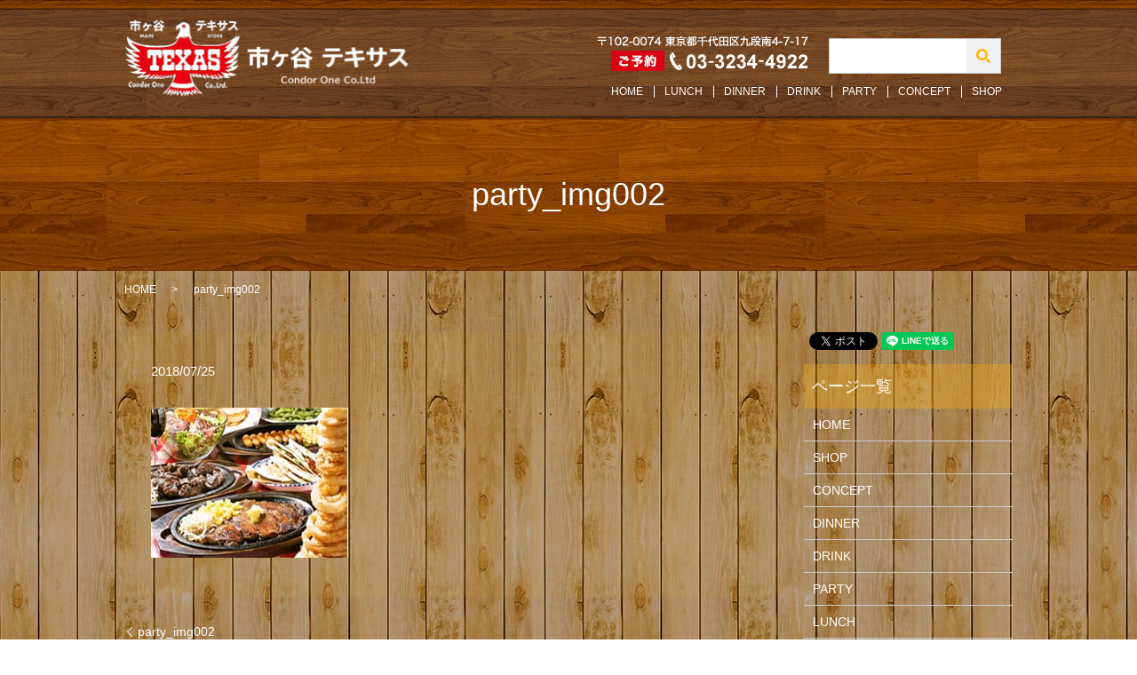

--- FILE ---
content_type: text/html; charset=UTF-8
request_url: https://www.ichigaya-texas.com/party_img002
body_size: 3604
content:
  <!DOCTYPE HTML>
<html lang="ja">
<head prefix="og: http://ogp.me/ns# fb: http://ogp.me/ns/fb# article: http://ogp.me/ns/article#">
  <meta charset="utf-8">
  <meta http-equiv="X-UA-Compatible" content="IE=edge,chrome=1">
  <meta name="viewport" content="width=device-width, initial-scale=1">
  <title>&raquo; party_img002</title>
  <link rel='dns-prefetch' href='//s.w.org' />
<link rel='stylesheet' id='contact-form-7-css'  href='https://www.ichigaya-texas.com/wp-content/plugins/contact-form-7/includes/css/styles.css?ver=5.0.3' type='text/css' media='all' />
<script type='text/javascript' src='https://www.ichigaya-texas.com/wp-content/themes/ichigaya-texas.com/assets/js/vendor/jquery.min.js?ver=4.9.26'></script>
<link rel='shortlink' href='https://www.ichigaya-texas.com/?p=62' />
<style>.gallery .gallery-item img { width: auto; height: auto; }</style>  <link href="https://fonts.googleapis.com/earlyaccess/notosansjapanese.css" rel="stylesheet" />
  <link href="https://www.ichigaya-texas.com/wp-content/themes/ichigaya-texas.com/assets/css/main.css?1768727174" rel="stylesheet" >
  <script src="https://www.ichigaya-texas.com/wp-content/themes/ichigaya-texas.com/assets/js/vendor/respond.min.js"></script>
  <script type="application/ld+json">
  {
    "@context": "http://schema.org",
    "@type": "BreadcrumbList",
    "itemListElement":
    [
      {
        "@type": "ListItem",
        "position": 1,
        "item":
        {
          "@id": "https://www.ichigaya-texas.com/",
          "name": "有限会社コンドル・ワン"
        }
      },
      {
        "@type": "ListItem",
        "position": 2,
        "item":
        {
          "@id": "https://www.ichigaya-texas.com/party_img002/",
          "name": "party_img002"
        }
      }
    ]
  }
  </script>


  <script type="application/ld+json">
  {
    "@context": "http://schema.org/",
    "@type": "Restaurant",
    "name": "有限会社コンドル・ワン",
    "address": "〒102-0074 東京都千代田区九段南4丁目7-17",
    "telephone": "03-3234-4922",
    "faxNumber": "03-3234-4922",
    "url": "https://www.ichigaya-texas.com",
    "email": "info@ichigaya-texas.com",
    "image": "https://www.ichigaya-texas.com/wp-content/uploads/logo_ogp.jpg",
    "logo": "https://www.ichigaya-texas.com/wp-content/uploads/logo_org.png"
  }
  </script>
</head>
<body class="scrollTop">

  <div id="fb-root"></div>
  <script>(function(d, s, id) {
    var js, fjs = d.getElementsByTagName(s)[0];
    if (d.getElementById(id)) return;
    js = d.createElement(s); js.id = id;
    js.src = 'https://connect.facebook.net/ja_JP/sdk.js#xfbml=1&version=v2.12';
    fjs.parentNode.insertBefore(js, fjs);
  }(document, 'script', 'facebook-jssdk'));</script>

  <header>
    <div class="primary_header">
    <div class="container">
      <div class="row">
                <div class="title">
                      <a href="https://www.ichigaya-texas.com/">
              <object type="image/svg+xml" data="/wp-content/uploads/logo.svg" alt="有限会社コンドル・ワン"></object>
            </a>
                  </div>
        <nav class="global_nav"><ul><li><a href="https://www.ichigaya-texas.com/">HOME</a></li>
<li><a href="https://www.ichigaya-texas.com/lunch">LUNCH</a></li>
<li><a href="https://www.ichigaya-texas.com/dinner">DINNER</a></li>
<li><a href="https://www.ichigaya-texas.com/drink">DRINK</a></li>
<li><a href="https://www.ichigaya-texas.com/party">PARTY</a></li>
<li><a href="https://www.ichigaya-texas.com/concept">CONCEPT</a></li>
<li><a href="https://www.ichigaya-texas.com/shop">SHOP</a></li>

              <li class="gnav_search">
                <a href="#">search</a>
  <div class="epress_search">
    <form method="get" action="https://www.ichigaya-texas.com/">
      <input type="text" placeholder="" class="text" name="s" autocomplete="off" value="">
      <input type="submit" value="Search" class="submit">
    </form>
  </div>
  </li>
            </ul>
            <div class="menu_icon">
              <a href="#menu"><span>メニュー開閉</span></a>
            </div></nav>        <div class="hdr_info_wrap">
          <div class="hdr_info">
            <figure class="address">
             <img src="/wp-content/uploads/info.png" alt="〒102-0074 東京都千代田区九段南4-7-17 ご予約 03-3234-4922">
           </figure>
           <div class="icon_box">
             <a href="tel:0332344922">
               <img src="/wp-content/uploads/sp_telephone.png" alt="0332344922" class="tel">
             </a>
             <a href="https://www.google.com/maps?ll=35.691756,139.739076&z=18&t=m&hl=ja&gl=JP&mapclient=embed&cid=8153216768287798536" target="_blank">
               <img src="/wp-content/uploads/map.png" alt="map" class="map">
             </a>
           </div>
          </div>
        </div>
      </div>
    </div>
   </div>
  </header>

  <main>
              <h1 class="wow" style="">
      party_img002            </h1>

    
    <div class="bread_wrap">
      <div class="container gutters">
        <div class="row bread">
              <ul class="col span_12">
              <li><a href="https://www.ichigaya-texas.com">HOME</a></li>
                      <li>party_img002</li>
                  </ul>
          </div>
      </div>
    </div>
    <section>
      <div class="container gutters">
        <div class="row">
                    <div class="col span_9 column_main">
                  <article class="row article_detail">
      <div class="article_date">
        <p>2018/07/25</p>
      </div>
      <div class="row">
        <div class="col span_12">
          <p class="attachment"><a href='/wp-content/uploads/party_img002.jpg'><img width="222" height="169" src="/wp-content/uploads/party_img002.jpg" class="attachment-medium size-medium" alt="" /></a></p>
        </div>
      </div>

          </article>

    <div class='epress_pager'>
      <div class="epress_pager_prev">
        <a href="https://www.ichigaya-texas.com/party_img002" rel="prev">party_img002</a>      </div>
      <div class="epress_pager_next">
              </div>
    </div>
                </div>
          <div class="col span_3 column_sub">
            <div>
<style>
.share_button {
  letter-spacing: -.40em;
  padding-top: 30px;
  margin-bottom: 7%;
}
.share_button > * {
  letter-spacing: normal;
  vertical-align: bottom;
  margin:0 2px;
}
.column_sub .share_button {
  margin-top: 0;
  padding-top: 0;
}
</style>
  <div class="container share_button">
    <!-- Facebook -->
    <div class="fb-share-button" data-href="https://www.ichigaya-texas.com/party_img002" data-layout="button" data-size="small" data-mobile-iframe="false"><a class="fb-xfbml-parse-ignore" target="_blank" href="https://www.facebook.com/sharer/sharer.php?u=http%3A%2F%2Fwww.%2F&amp;src=sdkpreparse">シェア</a></div>
    <!-- Twitter -->
    <a href="https://twitter.com/share" class="twitter-share-button" data-lang="ja">ツイート</a>
    <script>!function(d,s,id){var js,fjs=d.getElementsByTagName(s)[0],p=/^http:/.test(d.location)?'http':'https';if(!d.getElementById(id)){js=d.createElement(s);js.id=id;js.src=p+'://platform.twitter.com/widgets.js';fjs.parentNode.insertBefore(js,fjs);}}(document,'script','twitter-wjs');</script>
    <!-- LINE -->
    <div class="line-it-button" data-lang="ja" data-type="share-a" data-url="https://www.ichigaya-texas.com/party_img002" style="display: none;"></div>
    <script src="https://d.line-scdn.net/r/web/social-plugin/js/thirdparty/loader.min.js" async="async" defer="defer"></script>
  </div>
</div>
<div class="sidebar">
  <div class="widget_wrap"><p class="widget_header">ページ一覧</p>		<ul>
			<li class="page_item page-item-9"><a href="https://www.ichigaya-texas.com/">HOME</a></li>
<li class="page_item page-item-21"><a href="https://www.ichigaya-texas.com/shop">SHOP</a></li>
<li class="page_item page-item-12"><a href="https://www.ichigaya-texas.com/concept">CONCEPT</a></li>
<li class="page_item page-item-16"><a href="https://www.ichigaya-texas.com/dinner">DINNER</a></li>
<li class="page_item page-item-14"><a href="https://www.ichigaya-texas.com/drink">DRINK</a></li>
<li class="page_item page-item-19"><a href="https://www.ichigaya-texas.com/party">PARTY</a></li>
<li class="page_item page-item-204"><a href="https://www.ichigaya-texas.com/lunch">LUNCH</a></li>
<li class="page_item page-item-10"><a href="https://www.ichigaya-texas.com/policy">POLICY</a></li>
<li class="page_item page-item-11"><a href="https://www.ichigaya-texas.com/sitemap">SITEMAP</a></li>
		</ul>
		</div><div class="widget_wrap"><p class="widget_header">カテゴリー</p>		<ul>
	<li class="cat-item cat-item-9"><a href="https://www.ichigaya-texas.com/category/information" >INFORMATION</a>
</li>
		</ul>
</div>		<div class="widget_wrap">		<p class="widget_header">最近の投稿</p>		<ul>
											<li>
					<a href="https://www.ichigaya-texas.com/information/315">空気清浄機店内４台設置しました。</a>
									</li>
											<li>
					<a href="https://www.ichigaya-texas.com/information/292">内装工事がある為4月5日6日とお休みいただいています。</a>
									</li>
											<li>
					<a href="https://www.ichigaya-texas.com/information/289">ゴートゥーイート＆ゴートゥートラベルキャンペーン対応</a>
									</li>
											<li>
					<a href="https://www.ichigaya-texas.com/information/287">桜のシーズン限定特別メニュー有り</a>
									</li>
											<li>
					<a href="https://www.ichigaya-texas.com/information/285">毎月９が付く日は肉の日</a>
									</li>
					</ul>
		</div>1</div>
          </div>
                  </div>
      </div>
    </section>

    
    
    
    
    
    
  </main>
<footer>    <div class="footer_nav_wrap">
      <div class="container">
        <div class="row">
        <nav class="col span_12 pc-only"><ul><li><a href="https://www.ichigaya-texas.com/">HOME</a></li>
<li><a href="https://www.ichigaya-texas.com/lunch">LUNCH</a></li>
<li><a href="https://www.ichigaya-texas.com/dinner">DINNER</a></li>
<li><a href="https://www.ichigaya-texas.com/drink">DRINK</a></li>
<li><a href="https://www.ichigaya-texas.com/party">PARTY</a></li>
<li><a href="https://www.ichigaya-texas.com/concept">CONCEPT</a></li>
<li><a href="https://www.ichigaya-texas.com/shop">SHOP</a></li>
<li><a href="https://www.ichigaya-texas.com/policy">POLICY</a></li>
<li><a href="https://www.ichigaya-texas.com/sitemap">SITEMAP</a></li>
</ul></nav>        </div>
      </div>
    </div>
    <div class="footer_copyright_wrap">
      <div class="container">
        <div class="row">
          <div class="col span_12">
            <p>Copyright &copy; 有限会社コンドル・ワン All Rights Reserved.<br>
              【掲載の記事・写真・イラストなどの無断複写・転載を禁じます】</p>
          </div>
        </div>
      </div>
    </div>
    <p class="pagetop"><a href="#top"></a></p>
  </footer>

  <script src="https://www.ichigaya-texas.com/wp-content/themes/ichigaya-texas.com/assets/js/vendor/bundle.js"></script>
  <script src="https://www.ichigaya-texas.com/wp-content/themes/ichigaya-texas.com/assets/js/main.js?"></script>

  <script type='text/javascript'>
/* <![CDATA[ */
var wpcf7 = {"apiSettings":{"root":"https:\/\/www.ichigaya-texas.com\/wp-json\/contact-form-7\/v1","namespace":"contact-form-7\/v1"},"recaptcha":{"messages":{"empty":"\u3042\u306a\u305f\u304c\u30ed\u30dc\u30c3\u30c8\u3067\u306f\u306a\u3044\u3053\u3068\u3092\u8a3c\u660e\u3057\u3066\u304f\u3060\u3055\u3044\u3002"}}};
/* ]]> */
</script>
<script type='text/javascript' src='https://www.ichigaya-texas.com/wp-content/plugins/contact-form-7/includes/js/scripts.js?ver=5.0.3'></script>
</body>
</html>


--- FILE ---
content_type: image/svg+xml
request_url: https://www.ichigaya-texas.com/wp-content/uploads/logo.svg
body_size: 47999
content:
<?xml version="1.0" encoding="utf-8"?>
<!-- Generator: Adobe Illustrator 22.1.0, SVG Export Plug-In . SVG Version: 6.00 Build 0)  -->
<svg version="1.1" id="base" xmlns="http://www.w3.org/2000/svg" xmlns:xlink="http://www.w3.org/1999/xlink" x="0px" y="0px"
	 viewBox="0 0 320 87" style="enable-background:new 0 0 320 87;" xml:space="preserve">
<text transform="matrix(1 0 0 1 420.9448 595.2758)"><tspan x="0" y="0" style="font-family:'KozGoPr6N-Regular-90ms-RKSJ-H'; font-size:12px;">&lt;svg </tspan><tspan x="0" y="14.4" style="font-family:'KozGoPr6N-Regular-90ms-RKSJ-H'; font-size:12px;"> xmlns=&quot;http://www.w3.org/2000/svg&quot;</tspan><tspan x="0" y="28.8" style="font-family:'KozGoPr6N-Regular-90ms-RKSJ-H'; font-size:12px;"> xmlns:xlink=&quot;http://www.w3.org/1999/xlink&quot;</tspan><tspan x="0" y="43.2" style="font-family:'KozGoPr6N-Regular-90ms-RKSJ-H'; font-size:12px;"> width=&quot;183px&quot; height=&quot;44px&quot;&gt;</tspan><tspan x="0" y="57.6" style="font-family:'KozGoPr6N-Regular-90ms-RKSJ-H'; font-size:12px;">&lt;path fill-rule=&quot;evenodd&quot;  fill=&quot;rgb(255, 255, 255)&quot;</tspan></text>
<image style="overflow:visible;" width="321" height="90" xlink:href="[data-uri]
3iwXyTbutmyDY4PBNBN6iU3gQCCEkIQSyDkJpJN2IO2knBAOpJAEQgsESJwQcDB2DBiMMbh32ZZk
dWmqNDO7rfvHaAbZmECAc+9N0Ps8+5H23qvtNXve+dbXlvjQhz7ESMRiMRYvXsx5551HNpult7eX
xx57jClTpixsbm6evWvXrheSyeTGmTNn4vf78fv9vPTSS6xcuZJwOAyAYRiUlJQwe/ZsZs+eTX19
PY8//jjxeBxVVQkGg4TDYbLZLD09PbhcLoLBILZtz7Zte9vcuXONJ554gkwmU3rMMcc0v/zyy09P
mjSJiooKdu7cCYCiKBwJ27axbZtly5bR0NBAOp0GQAiB4zioqooQAsMwyGazCAFC00m39mEZJqWT
xqDpAo/uJp1Koes6Pp8Pt9tNT08PN998M6lUCq/XW+zTsiwUReGyyy6jsrKy2GcBLpeLZDLJgQMH
SCaTnHPOOezatYs77riDiooKxowZU3PzzTePW7FiRceVV165//Of/zwLFizg5s99jjlz5jB7zhzi
8TiGYTB27FhM02TdunVs3rKZX/ziF+7jjj3Ou3LlysyqVaty1dXV9Pf3Y1kWHo8HRVGQUhbHksvl
mD59Os8++yyrVq2itLS0eH/dunVvmM9RjOL9AC2TyRx2IZPJMDQ0xODgIAMDA7jdbhYuXMjkyZM/
c+yxx17Q0NDwgx07dmw0TZNYLIaqqmQyGQzDIJfLoWkaQoi/26kQAiEEiqKQSqVwuVw0NjZefcop
p9ydyWR2P/fcc5NeeeUVvvWtbz01derUZlVVr21pafmpx+PBsqwiqR2JAglKKd9yDCMhHYk8SnsF
mKaJ3++nqqoK27YJhUP5elKSGcoQCAS848aN+25VVVU4k8lYh02wpmmpVCotpfxsJpNJ19bW8sor
r1BTU83cufM4dv78/45GoxeUlZX9ZsmSJR85felS2g4epKuri1wuRzKZZObMmZSVlU2ORqOfM01z
qLe39+ZXX311UDryN8CJQoifeL3eb7S3t6PrOl6v1yWEKFEUxZEjWFBRFCmE8MVisbZMJoOUEtu2
3/Y8jWIU/4rQrr322sMuGIbBmDFjflZZWTm7uro6J4SgqanJLi0tnQIQiUSWNTU1zdV1XQVwu92e
vr6+ldu3b7+lvLycTCZDLBYjnU6TSqUAUFW12H6BoDRNY2hoSCstLV2wePHif58yZcq5ANu2bdt+
6NChCeedd15HIBDoAJovueSSO/bu3XthR0fHw729vb/N5XJpXdff8DCKohTJcaQE9GawbRuJAMfR
cGSJZVm9UoDX5TmsXDabpaysjPPOO48Vf1xBOBJGINB1nVgsRiKZ8EyePPlat9v9pn1lhoa+WlpW
lo5Go3R3d7Np0yZOOfkUJk6aFFMUhVmzZpWedtppekkkUptOpUrPPffczdXV1eaePXsYGBjgxhtv
DE6YMOFKgDVr/nZdf18/6VR6LFBhGEZg27Zt7Ny5kxtuuIGLL774eMdxnhJCFCdBCEEulxvSdd1t
muadr7322ueB7NHmcRSjeD9Bmzt37mEXDMOgpqbmUsB7tAqhUKg2FArVjrzW2NgYKC0tvSUajbJp
0yb27dvH0qVLT5w0adJ4TdNW6rreJoRASonL5WJgYIBUKoWmae7LL7/8Ab/fXyulZMWKFR/u7e1d
s3z58p1+vz/9/e9//wSXy3X/9ddf/0BjY+MSl8s1dWho6MGampo3SDCqqhKPx9F1nbKyMoaGht70
oaWUGIaBy+VqLi0t/YyoqFooNVGiWE77UGbwr6Zp3mGa5u7C8rkgeVaUVRAMBvF6vCDBsi0u/8jl
PPvss7GXX375lgkTJoRN0zxMpFRVVenp6UmrmtZTXV1NLpdj4cKFH41EIhMXfOADPn8gcCxAXV3d
SR/96Ef3e73e2hkzZtDW1lY3MDBwaNy4ceN27dpVsWrVqmMnTJiAZVnW0NDgGSefvKSnsqpSA/B4
PPV+v3/+lClTxGuvvfbSVVddBaAe+dx+vz8EcMkll9zY0tJyZ2dn5+5AIPCm8zSKUbwfIFpbWw+7
oCgKqqoe7zhOWWVlJYZhGAMDA4NDQ0NfampqOjmRSDyoKMqdqqqGdF13ZbNZuWnz5vY//vGPL4eC
QTZu3Mi+fft46KGHtkyaNGnamjVrvrphw4avm6aJZVl4vV46OzsZGhrC5/MxZsyYCy+99NJPP/jg
gx92uVzG1VdfvQcIAxw8ePC1n/3sZ7Mdx/FdeumlP1+7du3/xOPxv1VUVLyBBDOZDJWVlZxxxhk4
jkMmkykuiUfqBB3HIZfL4XLpt5SVVdym6xo5QAcUwAIcw7BTqdRPDMP4itfrTdq2TTgcZsf2HTzy
yCN4vV6EEMTjcW666aYrKiororFYrF3Xdek4zmEiqBBCWJYlwuFwnRCi5Te/+c3jy5cvNz0ej/Zm
H8qBAwd45plnpnd3d29dunTp/XPmzPnw2/kwE4kE3/72t8NlZWW5QCAwQ0ppCiGkqqpy//795sc/
/vE1Y8aMKd+9e/eff/Ob35wdCAScgm71c5/73NvpYhSj+JeDtnv37uKJEAKv18tLL720dsaMGbdU
V1efrOs6tbW1ejabnQwQDAY/oChKlW3bthCCPXv2/OnFdeseq6muZueOHdi2zY033jh/0qRJ0wBc
LldzWVnZF6qrq93DBKt3d3cfOHjw4N2KorBt27ZH77rrrkdnzpx52umnn/4UQEtLyyORSKS2oaFh
wS233DLwox/96OzHHnvskkgkQjwe5+GHH0bX9cP0fm1tbdx6662EQiG6u7sPM5woioJt25imidvt
nhsMBb/v9/lPKNy3TIP99/+BSR+5CC0/aLW0tPTTOSO3NJVMzbVtOz04OEh1TTWVlZXEYjE8Hg8u
l4uhoaF7AEpKSt7OfKcefPDB0PPPP/+122+//dS2traX+vv73UuWLLnh0KFDcvv27UuEEFtaWlr6
0+k069at44Mf/GAH4Fimaaqa5pZSoihKljxfewDNMAzb5XKZUsok4GptbU0GAoGXg8EgmUyG/fv3
c84553y0tra2HODb3/72p3fs2OHU1NQcVbc6ilG8n6A9//zzh12QUpJIJDjllFPOFUIcp2kapmni
8eT1ZJZljbEsa4zP5wNAURRNEeIHHrebp55+mkgkwoUXXnhfob0FCxacs2DBgnNG9jE4OMjKv668
27ZsKioqqhsaGr5x4oknXgXwxBNP/OiZZ565MRAIcNZZZz3+gQ984NwvfvGLz3V0dDyxefPmHwwO
Dq4XQmSAwyQ9eF33eKQ+0LIsgJJAIPC9cCj0UYTAkWCkhohvfBlt00bit/+CeJULESzHO28OuubG
7XJPyrlyX00kEp+1bZtIJEJJtIQdO3ZQXlFOJpshmUz8JpPJjE+n04bH4zF1XXcpirLY5XIphmFs
TSQSBxRF8Wma5s7lchvmz59PNpv9Zn9//zefeeYZfD7f6SeccMINPp+PUChUYlnWkmXLlk3ftm3b
5K1bt/5y8+bNX541a9btmzZvXjh79uzHOzo6zHQ6PW1wcLA7m83+eeHChcfv2bPnh6Wlpd9Ip9Na
PB6PCSGKKoF0Os3UqVNnXHjhhb8A+MMf/vDZXbt27a2qqjps7kYxivcrtAKZFSClxDRNHMeJAzzw
wAO333HHHXd8+9vf/u+FCxee99JLL939xS9+8RvXXXfdtcuWLbvF7XIlAJ74wx+YMGFC1Z133vmT
YDDYNNzObR0dHclwOPzpkpKSqng8vtLr9T7X1dk18LfVawhFwotv/eqtq0f2XVdX13DllVf+2TCM
IZ/PFy7cq6mpObempubcZDL5n9ls9ouVlZXFL7CiKPj9fkzTJJPJvMFNxbIsra6u7rlAIDBluCNA
oCkavS88j/3lrzLOsdh36dWUfPe71B03HxuJgsDtdi/r6+v7rJSSwcFBIpEIuWyGgf5+MpkMg4OD
H+nv6yM9OIimaaxevdp76aWXpgG2b99+jeM4LwAEAgGGhoY499xzPzNnzpyLpJTuq6++ekIwGAwD
lJSUiGOPPfb3hTEvXLiQRCIRefjhh/9yxtKlmdra2h5FUaioqNDXr1+/b8OGDVx++eURgFgstqWv
ry/R1NSEruvMmDGD8vJyfv7zn7No0aKKT3ziEysL7dbW1jZ++ctfZu3atfT09BCNRkctxKN4X+MN
eqkjpav29vbdQoh2r9fbBTBu3LiDp59+ervP59tRqOI4DscddxwNDQ1zGxsbLwS45557rmxvb/+V
pml85CMf+Y+SkhI2b978gzFjxjypCEHHoQ7Wvfjiro9f/fEDwWCwPhgMqo7j0NzcfN6RY5JSWu3t
7R0+ny/a2tp6/5QpU4hEIsX7mUyGyZMnM336dFpaWsjlcsV7uVyOaDS6uEiA+SEjHIkacDHtC1/g
hV/9in179lAzcyFjr7wcC1BtB1SBlLLesqwaKWVHKpWiaeJEjj3uOF599VWCgQDpdBrTshgcHOTm
m2+msbFx7sc+9jFFSsljjz3WXVVVxcUXX8zAwAArVqzgrLPOWgQsEEIQDAZxHKdofOnr62t3u937
BwYGUul0uqO6unrNhAkT2LptG9FoVHO73QOapmXXrVtHLBZj8uTJ0wC6u7vbbNumu7sbn8/H7Nmz
eeGFF2hsbJx8xRVXPBkKhSoKT97c3HwNEH3qqaeWQZ6cTdN8J+/OKEbxL4E3Vc4X4PF4IrW1tfiG
RcZsNlu6evVqysrKXACmaaq5XI5LLrmEp556asWvf/3ru0888USRSqV+tWHDBs4777yramtrSwFW
rFixvaK8gnPPOYcxY8ciVKXre9/73vTrrrvuP4LB4Ff7+vqefeyxx5bruq7btm2pqtpw8cUXr/f5
fEp/f/8lK1eu3KPres+ZZ555mCvM4OAgM2bMoLGxkd7eXkZKt6qq4vf7i9Zsx3GQAkuoiqYAPa9u
wHX5MsYvOImda5+n5FA74do65LBKUdM0UV5eXiGl7JBSMm7cOHZs38769euprqlh4223ccONN5LN
ZOju7ua22277IkAikegFWgcGBli1ahUPPPAATz31FIZh/KSioqKlp6fnlTFjxnQ//fTT8dNOO+33
0Wi04cCBA/9ZUVFx5+7du2lpaeG4444jGAyyYsUKJk2atPbQoUOlGzduZOzYsVx99dX3A8I0TefV
V199NZlM0tLSQnV1NclkkmOOOebqa6655ie6rrts25a33Xbb/IkTJ85btmzZT4EPnXTSSbf/7ne/
uyWbzb4X79EoRvFPC22kD18BiqKgaZoOoOm6att2kXT27dvX1dzcfOUpp5xyC0Aqnc499fTTCEVB
1zT27Nlzjd/vp6Ghgc9//vMnNzc3/wRgy5Ytv73vvvsOejweuro6mTZtOiCZN29eevz48QcAfD6f
OWfOnLgQQtU0zY7H42HDMPD7/cqsWbPS2Wy2Z+vWrRy5hFdVlXA4jMfjIRqNHnbPcRwURXnVcRws
y8plMpmTctlclz8UfMHv9VSF6xqY9aVvogPHLVmEMZDFdiQosuhj4vV6XVJKfD4f/f393HvvvXR2
dZEzDOLxuEglEtq48eNn/f73v/9qU1PT6QDr16+/1XEcs7q6mqeeeopHH32U4XlY1dvbuyqbzbJz
505+/etfM2XKlK5oNNrg9XpLCtb6uro6LMtiw4YN7Ny5kzPPPPOYpqYmrb+/f/75559/bSAQmA3w
6KOPfnbTpk0xv9+PlJITTzzx+hkzZnw0Go3OAkgmk3133333uVu2bNmwdu3aDdOmTTtxypQpy84+
++ybE4nEjrVr1/66rKzs3b1FoxjFPzG0YaPBYXAcB9M0PRIwcjndNM3i8ljX9fbJkycPTJgwYYJh
GOzdu/c306dPxzRNSkpKGDt2LLW1tWdWVFRcWHDu7ejoOHj77bd/KpFI0NnZyb6WFr7z3e+Sy+UK
IWghgGAweNr8+fONow00lUr5p0yZQlNT02HXC0vJ3t5eWlpaOJLUh6MitgSDwfWZTOa+nGGs6+ns
oq627pDf661ylZdjAxk7g1f14i51I6RE8Lp1WVVVBcDn89He3k44HGbZsmWFcbmmTJ36eHNz89JC
+R07dty3devWn44ZM4aSkhJqamooKSkhFosRCATQdR23201XVxeBQAC3290F0N7e3vTggw/idrs5
/vjjCYVC7Nq1i2w2y759+6YtWbLk4csuuwzIR7G0trZ+77nnnvsvwzBYsmQJXq+XhoYGX4EAt2zZ
8vRzzz135b59+zqmT59OV1cX99xzz/Kvf/3r87xe77jFixff+qc//ek+y7JGlYKjeN9C2759O0Ax
jK2wvHz+uec+CdRv3PDKZkVRcLvdtQCNjY3zf//739/U0NBwrcvlenbjxo07UqkU6XSa9evXE4vF
qKmpmb9gwYIrAbq6uv568803X3r//fcnC9EJl112GYqijIzBLQXo6+vj4IGDe8rKyvRMNmN5PJ7g
2LFjKwG8Xq8fQNOOvoJXVZWDBw8W44NHwrZtBgcHT6isrMy1trai6JonUlrSWJwEQFPzY1Hyk1Gs
K4TA5/OJgsFo8uTJLFmyhD179lBaWkpvb6/R1ta2urm5eWk2m01v2LDh1p07d34/GAwW+5ZSFiVp
XdcpLS3lb3/7G83NzXzrW98iHA5nAcaPHx9cvHgxHo+HSZMm0d7eTnl5OSUlJWzZsuV3+/fvf66q
qmrR/v37H+zq6rrr0KFDqyORCC6Xi1AoRGlpKc8+++y33W53Qzgc3vfQQw99PxqNUlVVVfSbbG1t
5e67777mnHPO+eyLL7746Ww2a8fj8X/8zRnFKP5FoNm2jaqqDA4O4jgOHo+HXC5HKpXaEo/FtoQj
EUKRMD09Pb9saGjY7jjO36qrq9m9e/dPp0yZgsvlYty4cSSTSQ4ePIiUkpUrV3513rx5k3t7e5/e
tm3bL3p7ewFYunQpV155JeFwmJ6eHioqivr6NcD/5HK51+666667uru6kUhqa2v9111/3Rfcbrea
SCT2FIwIR0NhuXpk0oACfD5fznEcYrEY0ZKSJS6XKwzwVg4iQghcLpdSaFdRFMrKynjggQeor6/H
NE3Z39//w0AgkDMM49Hu7u62QCBANpvFMIxiiGBhTMlkkl27dtHS0sJzzz1XGO/XLrzwwu8cf/zx
bZlMpmisOHjwIPPmzePQoUM8++yzTJgw4cPTp0/3PPvss3tPOukk/H4/Qggsy0JVVVRVZfz48bS2
tn7K5/MRCATw+/3kcjk6OzvZvHkzbrebJ554YmUgEFgphMDj8dDW1vZO3p1RjOJfAlpJSQmO41BW
VkYqlSpmenG5XABEo1Fi8RjJZPJ+27bv7+npwePxUFtbi6IoCCH40Ic+xL333svChQuprq7mmWee
obW1dblhGKTTaebNm8fpp5/OiSeeyPTp07nqqquYPXs2l112GaWlpQCrgFW1tbXMP24+jz/6ONHS
KKFQaPDgwYNfVBSFRCLxpokRCtLWlClT8Pl8Rw2pS6VSxUiVsWPH3gS8rUQLiqIQj8ddmUymSDTN
zc1MnTqVvXv3EgqFsG07t23bth/W1dURDocxTbPYdmEsS5YsQdd1bNvmySefZG5zMwU93oYNG3bs
3buXBQsW0NXVRSaTobe3l40bN/KlL30JRVH45je/ycDAQLvb7Wb8+PF4PB5UVSWbzTI0NHRYn16v
F6/XW/xBGI4bxjAMbNumtLSUqqoqWlpa6Ovr44ILLnj3b9IoRvFPCk1KSTabpaqqioaGBlavXk06
nR5eHuelDCllMTuMy+XC7XbT19dXjMzQdZ2+vj6mTJnCNddcg6IobNmyhZNPPpnW1lYWLVrE2LFj
ObB/P13l5cVoi2QyiWmajPT5y2QyuN1uFEVBUZSidGdZFkeTBBVFIZlMUllZSSgUyktF2uF6QU3T
iMViWJZFRUXllGAweAryraXAArq6OsMdHZ14vV6klFRVVTFr1iy2bt1KJBJB0zRCoRC6rhfdTYaX
0bS0tLB//37GjBmDpmnE43E0TcORkmg0yowZM1i6dCkdHR38+Mc/prGxkcHBQVwuF7Zt09fXx9y5
c7nsssvI5XIFnSt9fX1UV1dzyimnsGjRIhzHIZFIHBYpU5irdDrN2LFjiz8k6XSa3t5ejj32WOrq
6jj//PPf4eszilH880OD/Jclm83i8Xg48cQTaW1rI5VOgzy61OU4Dhs2bEDXdXRdJ5PJFHMP5nI5
JkyYwB133MHixYvx+/0kk0kOHTqEZVlYllUkWU3TSCQSDA0NUVpams8xmMkinbfHUEII0uk0kZIS
jj32WFxuN6ZpvmlVy7YR8HVFUbBsC6EqqH+3I4ntSILB8LjGRn9RH6mqKieddBKdnZ2sWrWKcePG
vWFciqKwc+dOtm/fXiRHKSW5XA6/34+qqm7DMCKmacanTZuW8/p8nnvvvTdbUVFBVVXVpN27d+/K
5XJIKUUsFtPT6bRRX1+PbdtCVVW/pmmDqqrKsrIyvF4v8XicQsaZwhgMw8CyLHw+H2VlZZSWlrJg
wQLuuece1qxZwxVXXAHkI3j8fv9bT/goRvEviKLYUCCUcDjMySefjN/vIz00WNRl2bZdTDLq9/tp
bm5mzpw5jB8/XtTU1Lw8duzYmQ0NDSe5XK7nN23ahJRSNDU1vVZaWnqJ2+2mvLz85/5A4CPV1dUv
z5w5s9btdk8pLy9fUV9ff1jcbVVlFfFkHOTfD+kSQpAzDKQjmT9nHoFAAMUCj+LGfZTDq/vQHWWM
rnOhg0QRClgS2zaQjokhJRnbwrItTMfGsU1kfhBESiJzCtJrQUr1er0sWbIE0zSHE7S+PtbCMlRK
ydSpU5k6dSpNTU1MnDiRsWPHMnv27POPO+64l2pra88TQlydzWa325b1YE119bQlS5Y8s2jRotUn
nHDCn2tra4OBQOBOy7JWjRs37gulpaWzS0tL19q2/U1N0zyKopDJZBjoH8DlcjF27NiiikIIgcvt
xu1yUV9fTzwex3EcQqEQhXrJZJKBgQGO5iEwilG8X6Cl02my2SyWZeF2u0mlUlRUVODzB/JLU4+b
ZCpJJBKho6OD++67D1VV8Xg8DA4OEg6HKyoqKuZeccUV33K5XFGXy7XgL3/5C2efffYHLcua6fV6
L0+lUvdHo9GZmaHMbrfbPfeqq6564ZFHHrlT1/UmVVUP8/tbfvFy+vr6eOLxJ6iprjkqEUopyRk5
HMvm+EULKa0oBUui6W/0eSzAkRLbyt7u9XsxbYlbVbAVKMiCLiCnOmjkdaGGZeBCRxUgJacnEgk8
Hk/RypvL5WhqauLKK6/koYceKur+CuTn9XqZO3fuGww1iUSC+fPnX1BTUzNzx44d7Y888siL119/
/Tfu/+1v71206Phv7t23Tzv4zDPzLr300pVnnXXWrxVFcQ0ODrrcbve55eXlnS6Xa057W/u2jRs3
mpqqFZe/Eomq5HW5hWSs1VVVuHSdVDpdtFD39/fjdrs56aSTTvb7/VtjsVi3pmkqMOomM4r3JbSG
hgYymQymaRKPxyktLc3rAR2naA2NRCKkUim2bNlCaWkpgUAAKSUej4djjjnm3K1bt+6or68/zjAM
18aNG7dOmjRpxqmnnvql/v5+xo0bN6+1tfWEVCq1KxQKlezbu+8Pr2x8peOSSy65zbbtl47063O5
XNz0mZtIp9Ps3bf3DSSYy+WwbZtwpITykhLKS6PYjgOK5M3SqKqKylA63ZjzKR/2ax7cKCSHUmjC
At2NT/NxqLWNaE0JfbE+7GCQSk+QbXf8kLrlHyJUVltOddV5Ho/38ZGRKh6Ph2XLltHV1UVXVxdl
ZWUIReFAy3527dpJwfI+EqlUit27d998ySWXtB5//PErdu7cOTaXy73Y09e7c0zDmEW9vb2t+/bt
a29vb++pr68v7e3tbV+wYMGZa9euvVbTtJUNDQ2WP+Dv8no8jqblSVAybMUeXna3trUhhCASiWCP
+BxN06S3t5eLLrro1pkzZ97U19cXDgaDN0opJwGffI/eqVGM4p8K2tlnn42iKIqmafc/88wzKwcG
Bn5RX18PULRuRiIRent7eeGFFxgaGqLgA9fd3c2CBQtm7du37/E9e/b0JhKJISml/2tf+9oPE4mE
unXr1uuampo+PHXq1I/39vbGoyVRGY1Glfvvv/+TjY2NM+bMmVN1tLhVXdf58le+zI9+9CM6OjqK
ae1N0yQQCDBt2lQM0yIVS9Df14+/pITQ8JiOBiklSB6JeEuI9/biKy9nxzXX0nT6CeyUKo2zFtC2
4hE4/iT69+4itWkTZZ/7HAevu4kSf4jwFR9FVbU7hRB/9ng8b3DmvuGGG1ixYgV9fX3U19Uxa9ZM
Gic24R3ONF2QBAt6OlVVPyiEmLd///49fX19jtvlUly6S/uv//qv63784x+/PGvWrI6DBw9mHn74
4aXLly//xurVqx/2+XzzOzs7kzU1NXFFUUpmzJzpFkJkEAJl2AhzsPUg+/fvL85hoV9l2AVKSsnk
yZO/09TU9Nn29vbnDMP4bGVl5XdaW1v/a1QnOIr3K7RAIICqqkyYMGH5xIkTl69Zs2bVoUOH9o+0
cpqmia7rRKNR0uk0e/bsQVVVEokE27Zt+9YJJ5yQeuWVV5Jr1qxh1qxZfmBtPB4/8Ne//rW3r6/v
jlNPPXV6a2trN2DqLj1oGAbr1q1b2NTUNDYej7/Br08IQXl5OXPmzKGnpwdVVdF1vRiRUldXz959
+zCMPB8lYgl8Xl/eKCLykt9Ie0cmk/myYdoz3Y7T1r/1tfr9q1bBffcSG0rh7k2SnNtC9bqVDG7f
j9+08D/0G3atW8dkYOiJx8lc8VHSg1kZsJ2LhRAPColRkL6cYV3pB09fSk9PH2WVZXlrdG8fqcxQ
UUdXeC7HcXj66af/6PF4Yps3b161Z8+emLcFyTkAACAASURBVMfr/Vg6nU6vXr06tnLlyil+v/+M
55577oHVq1cb11xzzRfa2tpavF5vk8vlkt3d3UsURal2HMcE8Pv9KIpCZ2cnBw8cRFM11CNyKfb2
9BAMBivOOOOM3xTC+oLB4LRgMLhoWLL95f/K2zWKUfwTQAsEAliW5aTT6b2BQKDx1FNP/cWaNWs+
umnTpgPZbLboZ2YYBnV1dTQ1NdHS0kIsFuPAgQMEg8FDUspiKJimaYPZbPZlx3EIBoMF5+stqqoW
9FIxl8uFz+dDSnlg5GAKbjGGYdDR0UFjYyPz5s2js7OT7u7uok7ONHNFdxlVV8klLbrbOuhL96Oi
YZgGjuPgOA7ZbIbJk4/ZrvsDNUnhPJX5wY/qPX/8E1V4Gfrzy1RlExgbtqHaWdQXd6AqXlzoaC+9
TBg/B558lqG2fXjK624YisXWbdm0SclHpSgIAZqmYgqN6qoKamtrhp/EoUT3kkkNMpCJowgFRShI
8nq5WCzWLYR4VEpJJBLBcZy2guuNaZo9W7du/XXB7cYwjJZQKASwpzCH2Wx2bzabJRAI0N7eTjaX
I5vJkMvlilJ6QYrv6+ujoaFh6WmnnfbraDRaAfmQO03XI8MbXb04MDCwbcyYMf8XX7tRjOL/Hyh9
fX0FJ+L9w9dOWrx48avnnHPOVYFAoOjCUtApDS+BOe2008hms8Op6l3ouk4ulytKjZC3KI/U6amq
WszyXCDXgu+hrutYlkUsFiOZTGLbNm63u0CsAIU8h294CCHy1guvRyVUVgJ+D5FQmJqaaurr63Bp
2qMuvy88tGnHdOePf6IK0ESIYHYQFQ1PJoliSALYeJwsiBA+fEj8uHNp0r99kIDHPSNrcyhaUZGN
lJURjEZQNY1gSSWemnoo6v4k2BaO7eBzu1GFSi6Xw7JNBKJo9fZ6vUhHkkgkEUKQyWTo7+9H0zQi
kQiGYZDJZPD5fIX9UPB6vUULdWG+169fT0tLC5FIBFVTD4tMGRwaEsctPum7F1988ZMFAizMY2FO
0+n0T4+2fekoRvF+gTZmzJiC4ny7lPLU4f8jY8eO/XlNdc0lXp/35pfXv7whEU8UXSkMwyASiXDi
iSdSW1vL/v37SSaTlJWVFR2WhRC43e6i06/jOAQCAcaMGVPcnlMIgaqqpNNpCltAJpPJohuHZVlF
4nur3eOEEAjykqE35EcbsikpKcHvDzBoWpjwSOpb/0kEsCjHlgaqEEgJSnFPKQWBjiYtLKGRQRCR
gtRP7yX3uX+/VCsJfSUgbTSXC2lb4Eg83gCmS8XJHJ6SSiLzBhvyCSmGMim8Ph+K6kI6+edUdY36
+jpyuRzhcJiJEycWQhYpLS2lurqaVCpFOBwu7uCnKAoMS+ZdXV0AeNyewyT2/v5+xh9zzAknX3TR
Tyqd7HRS/RCIwrB0aBp538Gckevt7e29fzTF/ijez9AMwyi4dawKBAKfVhQFx7KRwsbldi055eRT
Xp45Y8ZPN2169bubX9t6IJFKksvlyGQyRKNRotEoO3fupLW1lWXLlnHo0CEeeeQRTjnlFJqbm+nq
6sLj8RAMBrn//vtJJBIsX76cU089lXQ6zcDAAIVQvGAw+Lb2Lf57kI4EKbEsi96+PgaTQ5RXV9zT
/6cnp2YeeZBaouSEB8nwxuxH1sdGCgcHFZcQaDJApm0XA/f/bnzFv1121baWPb/w625cQsd2HBzH
RjrisKQLR6Ig8Zq2icft5sxzzsCxHaoqKwkGg1i25Gtf+xper5ctWzazceNGPvnJTxKJRLjpppv4
zne+Q1dXF21tbcyZMweEwOf1FSXoQvzwQP8A5bW1Fadd9bGvzq+p/hQP3kcGC/cZ56AMj29oaBC3
Ky+19nT3/Hs2m7VHbiY/ilG836DE43Hi8TixWOzpbDabFkKAls/Esn/dKqzYAOXlFZ866ZTTd5x/
/vn3HHPMMRfruh4YGBhgYGAA0zSL2WAKwfpdXV0oikIgEKC3t7eQLoq1a9dy1113MWXKFOrr67Es
q+ho/N7ufzu8sXsyhREM/iCZSV7R+bFPUQkY+HBEEhRBPmOgQMLwkdfbmUKgSQ1NOuQERIH0l78H
cFdw8vhmoTi8syVkfjlcU1vNlGOmEY2Wo+sevB4v4XAYl8tFeXk54XC4GKK3b98+0uk0Ho+nqDMd
ua1AIpGgr78fNRgqm3vRRV8954ILds3vbP9UbP58YqvX4D79fJRwPsdiLpvDsW08Pj+Dg+kNpmne
W1lZQSQS/nuDHsUo/qWhRCIRgsEgfr8/a5rmPcUbik72UC+rZs6g697/QQHPuAnjr7j44osfOOXU
U3eMHzfue7W1tXPT6TTxeJyhoSGy2Wwx3reQeqqQNMBxHKLRKKFQiGQyOdyHctTUV+8UArCR5HJZ
BMwZO336H2oD3hv3n3se3q4DBJUqsloCE1CkAm/wLBSAClJDQyGnOAgh8RPBPrCZtptuUsfqwRfK
myYtz+UMLNPkbezx/gYMDQ5h2Vny/skWIz0ch0PliskOCrHJlmUV53F4bxOS2RxNx5+w6LgPL//v
eTOn7Fqwd9etzvnnRA7MnY+cNo2S//kZSkme4EzDIJ0ZJBTOnw8M9J1vmjlU9ehZd0YxivcLtFwu
RygUQtM0DMO4zTTN63VdB+lwzEXLGXzxJbZe/klSP/g57k98ivJl5+GNROvmNDf/+5zm5n/vSyTX
uQPBFUOZzGrLsl6NxWKZ3t5eDMMgm80yODgIUNzvN5PJvCfbPDqOgzMcBWGZFgLIWjnN64glVfXj
PlKluS6xgdc+tBzfymepJEIGieKAcHTyWrs3fvkFEk2CjYVwJAo6ptCJ4CX+wx+yP2e56m77xoNj
pk26qjs9dBemeCqHk3bZarEF8jlYcRwHw7LIGQa2Y6AJiaq7sB17ePmsFmoUYZomsVgM27aJx+Mc
OHCAVCqV1126XGEtHGmoHz9udqSsrNmTHTy1sr1tsnj4QeK/vJ+ejS9hABXf+DrBL335sOfKW5P9
CKHQ1dW5VErRXltbn98jZXSPkVG8j6F1dXUVpbVEItEZKSn5Sk119dcLBeZ+77/YnrMY/Ml/41xz
FRu+8XVKzzwT/9lLqT/zg5SFQwvK5s9bsHD+PEzoKpkwYcv0ufNafMHAa+XlFQerqqr6bNvulVIm
pZQDtm1TOEzTKqaC0jQNVVWL1uaC5CPJS5RDQ0Pouk5Bh6kIBWnbY3WXq8Eb9c0JlpXOLdU53g/1
BnDwd/eS/Mb38G7ZTAUlDKFjOxINnby8eDTpc9i5eLiEKgUSBUQODS+VKKTu/Ak7V/yJ0I2fODWw
dOmpkcmT+0sU70tu/HuBVqAfNEMtDanh0lDQoa4+a+aCtm3Eha4lXao3HYGMBkM2ZG0wLMg64PNB
oGTiRNl83nlRz5gxZWfdeGPVuFNPiTRNm14yCyptGOc1M1HPnt1Yv3sI688r6XlyJYY9VBx95Y++
T+CGz7z+RMNbqPp8Ply6iy1btly8efPmpyZOnDTV6/VvG57T0bC5UbxvIdavX09jYyOO4xQdk2tr
617w+30LbNNB6PmwrN3Xfgr50zupAfqBPiB4zDTUExYgvB6qamrwHb8I7dgFIF4PFZOADWYuZ6S7
u7r6ksnkYEPDmMGAz2flTEMMpgdz6XSqzzDNFoGyx7JMn9vjCXu9npDP6ycYCipDmSE9NTjkVjQt
6A8GSsK6qwoos6BeA80A7FQ/Q69s4uBTf0T//Srk7s0EgTKllEGpYEvrKHLX25wkHIQisAUIIbGt
OL2A4goTmNqEp7YavCHiAS9Zvx814EcLRdB8LnSXhsfvR/f5QHOju72ggK0JbF2AoqDqHqRQ8Ucj
uBWB3LWbdMchwuESCIWQrR04iTjOzl2k160ns23T8JagoBJAYmKSI3rnjwl84vrX595xiMXjeDwe
fD4fe/bs+fCmTZtW1NTUPNXd3X3plClTnIaGhsuTyeR/V1RUJN7pSzSKUfwzQ7z22muTGhoadrnd
bpLJJJZp0jswEGycMOG1gN8/fkgaeIQLCey44dO4//vHVBJEw0s3PQyRFyEMwIMgWF2NZ9Hx2Bdc
iPeExZTUVPz9EfyDsIFkXwyrtxNPazupVzbR/8oLsO4VtM42ckAZUEI5SVUlJ7K4HXA5EgcF5ygk
+FYaMUdIpJAIBMJRUITAJcEixyApCotJZ/jIa/ryEmWeqGDEYhlzWPeo4gJVQ1FVFE3HEQqKqmEk
u3Bh4RtuS0DReFMgPoEbicAhi+PKUv7Ab3FfsOz1Mds2iVQSr9eDS3ezc+euewcH0y81Nzf/KJFI
dB48ePDmWbNm/aq7u/uptra2s+fOnfsOPo03RfOI/zPA9vey8f+HEIBO/nUfxb8IRCqVut7tdl8w
ODh40eDgYL+qqPTG+jGzubKGhjF/LS0tm2nbeV9gB9h+639gfO371ACaWoJqu1CQWJhkyZIhQxZI
KR708kpCZeW4y8twl0ex/C6EV8Px+LHcASCfqdkRCiBw1BxC2CiGhJyDYw2hDA2iDplY6QxWfwIR
SzI0ECfT20XASiCAIKDhAQK40TCFgVsamEKSxY2GG1U6CGwkeX3k62u/AsWIvJZQDMuKkhFCoxg2
gEjcQiAk2NgIHCQe8hRnkn8KE7BRyS+l86WcERpIiYpAR0GSw8TGBiQWBTrWUAEfFjoKBmCi4kLB
hYHEFhJFSsBBikFKv/l1lOuvw0yn8VXXkLNtkskk4YAfhEIynvijaRqt1dXVnwDUVCrVHwwGSwFa
Wlqa0un03hkzZryX79XI35UtwHva+P8CGoH7gS8Af32TMkHgV8BE4BPA8/9XRva/j6XAZKABqAM+
DXS8yzanAVUjzjcAR9vIZgqwaMT5euC1d9n3Pwyxe/duT2VlZSYYDA4kk8lvDQ0N/TyTyyYty8Iw
TMqi0bui0ejHVZerKM3s/8H3SH/ms5SjoGtRDGkjpcBCxeVo6OQQ5LDIksZG4XUJqSAlFaQae/je
yDIFyck9/LdgQjDJp7zShsu5yMtTOcBAoKGg4DCEhR8NXZRgCtCdOIOYjDTHqMPtaASQuFFxsIhj
FGnydXrUARdRTKGBMEA4uKSC5cTJDY/7zaABLlGGLSzARgqFkK2Rop8UIHExbIbBGU7vKIWCJrN4
AQuFlMePnk1RRRCXcDOkWGh23jlcU8AMqhxw+xj7l4eomH0spg0uFSzTXtd+qP0yxasly8Ol15mW
udzr8U7UVFUIIejv71+1e/fuk91ud97/8L3DPxMJ1gHPkidCCfwC+AyQGlFmEvA4ebKA/Ef+HeAr
wHtlVboImPAu2/gl0PsP1vkzcMaI8w8CT77LcfwWuGTE+fHAc0cp90ngpyPOPw/c/i77/oeh2bad
jcfjp4ZCoZXhcPj7Xq/3s4lk8hEUViQzmadSuaFr9LT6U83luT0cCJ4KqONu+g86y+vYf9m/EbX6
KNUi2LYLBQMdiUDFwkdW8RLCIOekiXvLCUS8KDnIqiZaISUVvM42qCAFKhKhqUjbItvfSwCVIVRE
VQTLMcmhoqBhOXLYsdlBIHEQ2Apompd0Zx+K04cuXQwGQlhTJ+NYNoq088tO3YPa3wd7thEWHgZl
jGz5BNSx9Vj2IA4aqiOxvV7UgwfQO/YTEVEyQsEtHQxniHTFLIZm1+OY5jATSpA6CAcpFIRLw719
K+62A0QIITCRQmOAfhLzjqXuq1/AKS9FzWRRURC6jhAK+LykNm9h2y9+xaxPX0/1MROJrdtA/zX/
Tolp4Hd0DAEoKim7h/aUxqRHHqZs9rF5i3Q2zoF48m8VlWN/WNFQd87Avm0fx+2ZHIyUFgVcKSXx
ePyzLperuJ/MW6ARWPIO3rEo8PG3WXYVsPcd9PFOMZ08CdQNnwtgPJA7olwC6OR1ElSAW4BTgAvJ
G8TeLa4AznyXbfyZf5wEt3E4CU7j3ZPg/xbGAXe/i/r3Ab9+w9VsNks8Hqenp+d+27ZlAaZhyJ5E
vCduZv6cNs1re+PJj+06sP+PrbF+o1Cq88U18qXx42Q7iuxVIvKQEpTdRGUnUdkhIrKHiGwDuenU
M2Rs3245FBuQZmePzPV0yFx3p8x2dchsd8fw30Mjjk6Z6++R6b4uuePmr8kXSqOya9UfpTHQK42O
LpntbJdGT7s0u9tlrqtD5ro6Za67Q2a722W295C0BpIytW2r3Ng4Wb7qC8meba/InJTSdixpOaa0
pCUt6cih7KBsueZmuQlVbj3hBBnv6pIZKaUpDWk6trQsS5pSynRfr9y49CJ5ECEHiMp2NLntmGYZ
62yTOSmlKaW0Rhzm8GFLKZM9h+SOecfJNjTZLUKyG12ur6qTfR0H5Fuha6Dj8PPJc+UekAOUyC61
RG4H+bInIrs3bJByuD8ppUxIKbdkzf2J1jZ7wze+Kbf/7mGZzQ5Ky5FS2o6UUspYLParzZs3s3fv
Xvbs2VNMBvt3jkvecsDvHpe8jXG8V8e/yfxUjcQuKWX0TcqrUsqvyPxHPBI9UsqT3oPxrPiHZ+uN
mP4O+r3iiDbueQ+e5bdHtLnoTcp98ohyt7xFu9P/sel4Axwp5c1HtqtpmkYwGCQWi/3b4ODgrGAw
eIztOGi6TrkSLh9o3XeGpzR6Rlm4BDUcTHpBK8RKVB17AqFNL7B/3Hyi/Z0IgjjDzicOAoHDEC7q
vvV5IuObcMgLfBpvbqMtXHfIL3frv3IdfcSoPOksIL+U1ofLvZmTiwQCJVMJXvcZYuvWUD5lTt7A
IA5PcOpx+6j73MfZdte3qbz8AsKVleSjo3Uc8XpOBH9pGbXXX0nsL48QwKIHi9A5pxGpqss7Xo8Y
T2EdWFj2e8trKD3vXAZefhEvKjlMShafSKC6gQzgteVw9Eo+3K8QfucIm8qSajAcLFd+xq2AFwnk
0JB2P7JxMpNeWEuwvAyGx9FrxOH5TVQ/8cTYF+/4CeFrr2XCWf8BbjfSMUBxAfRkMpmPh0IhCplp
/gnwIaAEeAbY9y7aqQZ+CCw74vo24FRggLxusGHEvXXk9YFfB9YCDwIFi1858Bfy0u4bpYy3jy6g
5V3Uh3/cYOMj7+wxEgvJS7kl5KX4I48S4CbgZ+9qpP9vIMgvt3/HiLnWCunfS0tLnVgsdkI6nd4Q
CAQaACQmfVu3sOVLtzJZegnMmhLqCwXJej04ugehmLh7+/GaoEj3cMTGMDVJEOQQahA9Es3rAJ0c
FgpSsdEOow0FBxVHOvlloQSpACjoUiNXPYXBnn78FVEg7yQNDopQEa9vkzK8zLMQIockQKgiQqIi
AOR1gFLaBa0bEpEnRSuLASiZ4aSijoUiQSgCVSogJIi8RTj/fBYewBxOJpHXWVpIWQi/y9ezhYMh
JEFUMLO4ASnzZg5NlbjJE71UxfBMHB5/rMg8OdlqnlB1JI5b4EIghSAjBaJpEsmDe2l75q+IPXvx
bdhEcstOXPu30g2M//qtNH75q/knzpp5JSuwa9fu00zTMEbuQPc2kObtf0nH8vr+NQbQ/jbrpf/O
vRt4XYn+Q/JfxH8US4AngMAR158HziVPCJcB3zri/lXkyfEP5PWHHyC/ZGwavu8CPgc8TN4a/k7w
sXdY7+3gs8ACDiezUsBzlLJNwG1v0V75EedH6vFmHXH+CeCso7Qz+4jzpUDkiGv/AxwY/j9BnsD+
ETQe0c8ajniPtULeueGN1/uy2ezcZCz+ZKgkMtdSdSaefR4u02HvxR8iuOVFPOS/vAOAn7xUFyCK
FB5MLFSpInndoDHosnHsfERH/kuuIVCLIpMUIKRAQcDwLnO2ANVRkAqYOGjqYJ6MyMf7KtIa1iWK
PJmNfCLHRuJGUUF1ehDOUPGWEIVQudfr2IaTV+cphSwwWt5IIyj2IQDd1tGH77oBUxmO3x1uUSkS
mIItQJegDlt5pNeNRn4/EwsQjkVhayNFHn3v42IiVsUgz14C/G5UJIgkpZTQ/eSzxJ58ouiOo5IX
c9qB8b++h7rLr8AENMfEdimoUiWTzVyYzWY2jRkzBlVVVcdxKhRF6XzDAN6IPwwfbwdxoBCQvIt3
bxgpAY4dcb7mHbazhrze8ZwR135EniTM4T7+5yj1VPIEdx55qW8feYnpj8N19gKn884J8H8bxwHv
5b6qpUec3/wW5S99m+0uHj5GYgWvk2Arb5Tg3wp/O+L8J0cWUNLp9AxFUZYUctwhRF88EZ/X29vz
n4qZdyQZe8EFzIsl0T72KVLkf0amqBEalAoCSjW2omKRl+IgT36OGJbNbYmwzLyUJFWEnU9UYKEg
HQXhKFjYYOc94mxFAaGQt/dKFNvEUCWibDhZqA22krcKDy8ih11MwMbBEqJocc4IBekKwfC5lFbx
npR58pNBT96CO2wcsBUHUzGQ0sQZ4Uhj+S0M8vRpAjI9Yoc26eQfePj5HSlBgja8nk4nB0gBDioe
QNddr3vg2H/HtixAccA17BgtlQAG4AgXljAow0sEP+Px0jT8Xu4ASh56iJrLr8ABVNvEEQKpqJiW
fblpmL+fMGECLpdrXC6Xe6mioqK5vPzIH/b/73AeeS0I5InmzdxY3go28GFgI3niOg24kTwBziBP
aoVdvyRw74i6bvI/AlcMn/eSlyx/Rt5A8nal3f8XGPgHyw+SJ5xXyc/1Q+StuN8kbzn//Xs6uv89
nEDeMl3AZuDRIwtpra2t6XHjxv3W6/UKKeWfXLr+gtfv35pMJL44NJR4MhypuC4cDi91+f3hiT+7
g/aTj+fgZ26iurOLIDqGGsm7m0gF5OvRuIrMy23CBsXOX7VQEWphs2PIqg6apSAVhxwCXdXRyJOU
JfNffN0XRLy2g/ja9fhOOB6BjSoVLKHgIAsrvEKvOIobMbzzm9ddSfaZu4kleikJl4PQsW2JhoOh
KAhp0/u7J/Ag6PnL83guvwxV92AIFdUCTVOGnZuh++E/40KQUVyEHRcDDz5K9/EfoOS447AbylDl
67pKR0qkIlAO9dK5/gXiv/wlY/FgYOf1gCIfvCcBoSr0vPw8+37+IEHpxnFJMCRZMjRc8xHK5xyL
yNMZjkfkl/W4sKWJECZZPfx/2DvvMDeqq/9/7hRpJK2k7cX2umIbAwYbjDGmgzEEQktIQkLICy+k
ExJaIJQkEEIaBAgkIRAIP0oKoQYIJWDAgDGY4gKu67W3912tVn3K/f1xpW1eG5vyviQv3+eZR5rR
zJ2imTP3nvM934MlJXG7jUbDYPKTD1G76AQSQEDa6JqGg3SlYx8a6+1b5niOCAQC51qW9XPLsoLt
7e1vSCmZPHnyzt5YRcALO7FOAbuheGI7wqdRPrHt4RvDvjvAw+/R3nD8BmXcCkihhl0JhnpuB6Mo
MMN7ODejOHPrgGvzy0zgTygy+MX5tnY28j0WFrBtz+fDwn0MGeZ3gWWo4X5vfhr+/TOM7GFdw65R
VUa7SSoZeQ+0Ahm2RQSV21BAL9vyCcfabmegAb8atexHjJUb0dLSwubNmydmMpnBEEoul5PpTKa5
q7vt0Xg8dntHLLalP5eQ2fzv8e5W+dZ/nS5fA9mEKdv1KtmslctWUSbb8tHhdkplJ375thGR/atX
SSmldD1PxlNJuf6CC2XjL66VaZmUWelJ6ahoau9zS+QbZ54p299eJl1PyoxUobi1RyySL5kR2Xrb
vdKWnnQ8KXNSykxnt2w6/zK59Wtfk+tOP0M2/PgGabtS2tKVrpQys/RVuQLkmqmT5bv/fY4cqGsc
PA4ppXz7jzfKF0HGRUS+BfL5s74kbelKz823L5Ny5RUXybcOOVTW4ZM9VMlGo0p2aMWyDSHfArnq
vO8PRoLfvfV2uf7mW6WbP+7Nl14ql4FspEj2UyNbhSU3gGz8ytkjwlXrP/tZuRzkJpDvgnwH5HKQ
6z/7+RGhrbVfPE1uBdmuhWUTZbJDlMg2s0TWg1wRicqOV56XUkqZlVI6niM96di2k3s2PhDfrbM/
XtTZ239xT0/PxlwuJ6WUMp1Ov7t69WpWr169K5G/6K4H5d4TE3ewv099wLa/uYO2hZTyPKluteF4
XErpG7beJVL9VcPxrpRywQ7a3pnp0g94bjvC9iKyY01fG7Xt3R/gnD5IdPjCD7jf4dO5o9p+envr
aqZpkkgkGuvr6/eUUmZAVSqz/P7x5WXVJ/pN+xxfe/1kywxRYJOFy2qYe9e91CxdSmxyDZ7bhy5d
hBw5tHOQGFLD8ykpdyEEZrwP59fXs+mSy0hs2oIPAfm6SD0/vILEXXeRfu0dlMtN+f6M0iosO07P
765XMWehXsn9y1+j7YZrkbfdhrjvHmLX/QhX9CHQ0ICcz6IEi+r6rYg7/8g7J59CGg8tP2SefMhi
ysbtQYeMY2GwxylfQJMCqan2N3/tYpxrrqPspaUEAJ0MEWcAFxNEBAsoO/HQwWh39vqb6PnVNUCe
7H3CkZQCYfwkhYaGmSd4D72MJBCKZ5gKlFNMhQgxQYswHfALbVgeCXjBYhVYkT40IdCFhmv30VNZ
weQXX6Ry4eFkyXtOhU4cLZvSzfZwUfgava97ILf53V9GwuHpBe3GbDb7YCAQGKxL8jFECNUj+ygw
A3ga5RMcPqB4GtUrGh5p/QVwFiP5g3ugAip3MMQz/HfFu6Pm9/wf2m9k1HxqzLV2HbNQ/1kBWVRg
bUwYQgiqq6vp6OhYu3Xr1gNra2ufMwyjVDoqVy6X1lhzxz1kXz6LuQsXYey9N9kiE39JCaWlVfhr
p5FraMGfHwoXcnOl0BBSQxMOlqUirx4gwqUEjSImOQm0PhUMLNBJ/LqfcUCRqURaNQwMIO1kKQGs
0kg+Qpt3ENkJwuiUUIRDkoFIFENYg5ktbiiLRwaDMOM14J03Wf/lL7P3vX9GAsUzZhF4+gFeOORg
Zlx9FZUnnIjtgSGg7vc3krz9d+xBGFv46NckcZFGkxqGq6ExgLb7HCqOOAYPyNg2VlsroUQcJx7H
jEQoW3g06XnzyLzxBp5RhmnrKiNGgzpR4gAAIABJREFUKyTQqT57siLKZmACMXQJSanGEvbGJuU6
yK9rtXTgQ5AyNISMYzsOiQMXM3vZ04NPsfoUJIGuxi2h4rfWnr7hiftp6U+x+7e+i8j7KaWEnp6e
WzKZzAcVtF2OGkoOx48Zijy2o6K5w3Eyaii4IwhUBkQhi0KiorRNo9ZbxEjH/Mkon1YB60etPxFF
ATkbGM0SvxX4DuCwLf5fvq2/oEi7oP6+/0ZlR/wRZVB3hewdY+ci7sUoV3wB3UD8PbbZlWHkO6Pm
d2coiWs4SlAug0J0+Rk+mPrQ6Ov/YRjBKCqCHBy27EpUgG5MGACVlZX09/cTj8dXbm1o2G/iuPEP
+wLWHBcoKill3x9cxqYre1h1/fWUov6RGOoKhSnFMEuwHUUtUZBIKTC1AAG3nw0/vorpN19H0Ayx
7oor0ZwEJVoQvxSD3EEdwGdhAc033oJ5yMFEp02i+d6/YSxZQhHg6v7BdSWg6RpZXHpQQqm51iY2
f+VCxl99MYneFtquuIZSDFJ6ECE8KnDouO8vbJ2zL9MuukhxEfeaxb4rlhPYbTp2Pke6+5XXiX/r
fMoxyOohNDeLhokn/OCp3JQ4Hv5TT8TUDCTQ/+QTZBK9lAH9//wXFad9FgvwnXIKiTfeICSz+Sxi
kPkgjJfPcqm99hd48+bTv3oVoc31uI3N2E2dtKx+hcZDFzJ1z4MID/ThPf8cuvCBzBFwdAaw8c2e
SevKN8isfwd/awu+tgGM+nb6m7eQXPcOTQO9+CbXMufRhyjdex4eOcBHX1/vZalUsnMns0V2hLcZ
+dYFlf5UMIJdY/w+iR0bQQH8lpF+qltR/rjRmDVq/km2z5e7AWXk9FHL+4Fvo/xoO8JrKPrHtaiU
rwINyALOBQ5HBVh2lnh5K2NHo0fjKlSKXgHfReU6v1+EGDJm5fnvyfxyUAbkqVHrlcEwPppCFdD5
AY5j3Kj5gTHX2nn4UUGb4T3ZpcD1O9rIEEKUArl4PJ4oLS0lmUpt3Vy3eW7t5IkXmgHrWmGYvlBJ
OXNu+X90fvV7dHzzYrKvPkc5IAlj6z40L5fP+9UG5aoEHi46USIk7voTLc++RJEexN+wmig63UIn
YBoEGSIbkx/GBta8RuP+B+GfUIX37tuUoZMGhGsOUm8kEN59NqGTP4uQLuHx4zA0g6bf38Gm++/C
ytqU4hARlaRxMVyXpFZMFR5bLr4Y/957MWHxsbhelordpuMAhg7xri6aP3MqtQBaGTlyaAKCro7w
bFwZwCFJAhh/womDbMdsSzfZCdXUA5U9TVTkj7HolBNovvynRB2BIwRhCfHGLsrzV8nwMpiTJjDr
/O+qnjLgxvpJN3VhtG2md8lS2u/+CwNtW5iARUYvx3Sz5DQdHT+5224ne9vN5FBPvoG6W6P5+arz
LmSPm64DwPEkhuajr6/nX60tzT8zfYX+48eOLH0LysgU8BoqijsWhj9IPeyYMPzidtppQUV9z9zp
I4QOFCNpOC7ko7mYVaPmu3dh22tQgZ+CISuDUfHEsXH0TqxTxgczgpNHzbd8gLZ8qB7g6NTO3YD9
UffQmDBSqVRNJBK5adq0aZZhGG+I7u6tuqGvam1ru7+oONwSDkTPc5POgZHqCBX7zKVk2bO03/Br
mi/9Ib7cACVuDk8PgtTy7LtBDxbSE+TQqaGUbHMdDhAlgiSDIT3QtHx2yRDfLguUijKc/k6y/a0U
EyYjLJBd6J4aHGqoCKw5cyZTH35gRPZI2vCTuvFXVGEgtDKSSDRX4uGhyyRZLUy159BxzGfQlr1I
zYH7Q57ek+jqZfVhR1Dd2QRaOabnktPBFhoBaeNIRZx2ZYrAzDlE5u9HDjBdj/FfPp2y007C9gQh
v47jOQjNIDprL9r3X4C94gWEDKBpAXLPPkPrw39j4ilfAM0ii+IVanluol4cJVwcJTx7N6YsPgbv
5z9l3Vnn0H3XHZTJLFlcXDwC0iCChYOh/JT40ESahIzTGSil8s6bmHjalwE1ZjE06OnpfS6VSi0u
K6+ku7s7nzHyAW69jwa3oiKW1cAqVFL/9ozbXsO+r3uPdh9BDeEWA28yJPm1R356P/g9ysg05tv+
KDDaR7dlF7bdi48uAl3Be1/z7UFjJPcTYOP7bKsIlcUzVu71OBSb4Ry209M3MpnMu3V1dZfPmjXr
ceCgoiIV2U4kEximf00i1WMYAQ2NCDbKF1d7/gUUnfoZWr73Azoe/TvFMouJf3CYqlAwSxJHgEYp
Sr7YQ+SfOjFqzcJ3R0h0Gcnrq+iDQ2YhvEEnheZBWofRddLk+HLVKxJ+/BL0vIagRGIbHmHHh8CP
IIVI9ebNdp7C40n0zh6CgJ0n63hoOMIlp+fADaFJxasQpx6HD8hJG1u66OEA4fzROIDmSITwEEIj
eOqx9K1YQjkWNjrlTg8dnzmNjlP+wrivnEn1ccej+cwR18L1QJBRGoiaj6o7bqD9mWcxW5vIiTI0
HDw8BjTICZ2oNJHeAC0yhb3gIKb+vzsonTETCeTsLJ6mZ+xk6hLHzv2msrLSyOVyn0+lUltN01w2
1o3xv4w1qAf3CtTQr2876/kZyQMb7eAfC+eiAhlvMba8067iCdRQerST/8NCmJH6jAPsWtrgrnIE
C+hB0Wq68987898L891Aw3a23YJ6yRQwVibQgSgf4/Bttvc/7wjjUYTq4VkqMn+MBfqNheJ81jIG
9ccwTZNUKvVaZ2dnRTAY/HlRUdElAEWhIjzJ7KLiEuKN60ilHXzV4xRRGCipnUzkwb+w9b9D6H+6
Ax3/dscBQg45E9xhFq/QAxnqPyoenOHlBUoFuNJDCsU7lMP6mq6mku066prJOSm00giB3iTufY/i
AxyZBDxSvjBFdgYXgemF0bwkraQov+9Oao46BjwQmo4NFFeVseeypayfsz/V6XYMUQxSw9Akfk+S
EzpCxpFAxaeV8IaR9XAta4STyQAwBJ7nIoRGyZGLiKNEWINSpxudwAknUrLnDLr/8TAbv3851Z86
hJL5B6HvO4/SWbPQNchhYdo5dA0iWphY5TgGWhvQhUqrc4SNJnwE3RQ99DMA+C//HjOvuUG9QBwH
YeieZvo3Jnv6HpLSaw+EQn+3bfsov99fEgqF5mezWXR9tIvsY4GNwFfeY51TGMpMAfjXTrS7KT+N
LrH3OirS+144lm2zLyTKr/hR4DRGvuuXsWP1ttGoQ/E0u9nWiHUO+z4eFRkvoJWRmTW7givy047w
3VHzz72P/ZyMIquXj1p+Kcpn+i+GlH8EKh2wGpVyOWiuDGCw4tvAwMCl/fH+Z6orqm7WTWMPTYDm
+dny1NsM/OgSJjg2wd33ACOKMCzifo+ijZvwEUbmxUbHMoSSnXOUFIbGTj63V+kKymGCbUPpbpoQ
JF55jbqjT8aybeyyCF5HK2GfQeWiT5GOJeh7cwVlbhZNKFXAUifHevrgkguY+KWzyKKGiAPdMYLl
IRxHIzJjOjUP/j/ix51MSMbxaSF011TpZ9IFUqSn70l4/gJ1Xj6Tro1vk7z+DxQnIadBPOhQ+vVv
UDl3Hi4QmTeXyOyFOGuW4Unwpu/N1H88hA/VV984fRbmb/5AjD+Q8lWSmLMnzre+xMT/Ogd0k0Iu
ii4KeosuQmrYmoYpU/Tikj3xc9T89FKq91K6gDZgGgYeSDeeCBo+42xd16t8polpmsTj8V91dnau
kPm0vQkTPnKWRzkqYplgZOTu/SLCyBzfJCMf4l1FHTsn01TKh5uCtiMUowi+w7ErRHFQQZxr33Mt
lZo2mMiEMh4GY0fKPyiOQ+knDsc9Y624HdSgDNp/jVouUST2QiDkMFSAZ3ju8HdR/sNv59fHcBwH
wzDo7u7GMAx8Pt+Srq6u2a7rXllUHL0sGg77DvjaWbSE/LRfdiWZl5dRDHntY9AowdYD6K49OosX
MailrHJ8tbxxK9TflaN4hSL/q4aBm9djFoMtFHqDhdKa4DS3MjHdQTmQ6OgliZ/w8iVE5x6ABNp+
fj3ZH1yCDwNDM9hMD+6iw9n959djo8ZSycZ2lh15CHv+5CdM+uJp5KRL7adO4t1rrqHxiiuY6mq4
GGR0B7+0yXhQdNxx6Jqh8jg0ja7zrmLg6UcH3QFJwH6nkfKXnxkUiXUWH016zTKVojdlymAmigaU
HDQXt249JYSJ57rwXn+e+tefp2j36dQccNjgC6RArUFIpICgmyZmaDg33cDMc7+BAcRtG7u1C19f
J4mVq1nx+mv69LNPnzhlv4WDxyKlXNnc3Px9gGg0+j+lIvPfqChxim2N4K7SLCyUf2fqsGW3sGMB
hn83RFAGb/ywZd28dwT7/SKJGt5Ozs+bKC7lh10a4VhUGt5wY/ES2+b4joUwiu93KduKYCRQXM4H
hi3rRAVKnkCJXhTwTZSB/wbgaa7rYpommUwmlMvl0A2D+i313kBi4Kp0KhWI98W+79hu3fjTv8R+
DZuJ3nYn6Vl7M5A/opBhkBM2DHruCsNWJWfvCVeJCwglKa9rAkEOXWZw7Fx+/TzlJe4pcXrNpkhI
TCFI6yIvfADZ/q4hnyCQk5J+FBGtE8iES4jMVb5WE6g+6VhcdBJk6fT6yFTtxowH7ieIMgbJ9hbq
P3sie2yuo/sb59P9+nJ8QsMFpl9+Ob5Pf5ZW+onTSRAN00vSCxQtXEhB7TrV2UXw6SeZCkSNIkrF
OKYC6Vf+Rax+3WDCq3XsQrKFc032DXIENSCbsPORYYGPInxEGA+46xWFTOT/Mc1QJG/NAyE9JD78
IkTRk09Qf8KJrFx4GBv2m0/9/MNpmTuXd8/6L6qry6mZPQcHFx3IZXMNGzZsONLzPIqLi6mpqaGm
ZnSQ8yNBwUc0lgEcLee0I8xAObqHq5JsZVsazr8zDkdFMw8ftfwyPlpDP9qn+n6DRWOhBhVEeoKR
BiyBekHuCBHg1yiO6DVsawDrUD7GB9gWMVQgbLSR/SrK/aEbQghs2yYUCkWrq6t/msvlooFg8Lma
ceO6Q6HQ5o2bNt2TyWxpsny+c8pqxh815atnkT7ndNqu+y1N199EaUcDZZSTxcAWLpoEDVXUyNUE
jgYhV6oaH7qOdHvpBfpFERWTlGSbzMeHExOKGHgdpBfDh4mmlaCJHKbj0YRO2SH7oaMiyH4J+owK
9MWLMH0mxoAN++wOOAgUd0/v6SVHjlz5FHyHzGPijy6kKFpBxgVTh/annyb+xgr2wk8q3s76O37H
gvkHIKWLT+hM/vsdbD2/GHfZSlKr30QgEIcejX70ApDKZxmPNSEXL6Jr3SZKmjahkSA1Yw5lEyfg
xRKDPszyBQeROOoUEs89TKA7MUiCFoAdDdMM9BAnjAq8dACzayeO+Nc8S8mVCakhkOTwYdkO9j8f
B4aoMfVAd5GPPf7yEKWfPl7RfwDHy63YVLfpSNdxEz7Lh+d5SJUe9j9ROOgtRg63CriNnSP2TkL5
cr7JSJJtHKXu/H6c6sPxJUZKwv9vYCFq+Lt4jN/u46PX8FvLyAjrnoxtWHYFAmVsTmdbcnQO+DLv
TTBPoHilo/24HopPejk75hgmgRNQ0fvhEemJgE9s2LAB27aJRCLU1NQcIaW82zTNCQDZbJZULgOS
dHogmTAsWVFZNtQ7zwCtl3wb/Zd/JEhoSEuwcIRCDYh90sPWXPq9JNZhxxA+ZhGJBXsx4Yij80Nc
B+kZDDS+jf3oyzibOojd9hsqPQ+8DF3VEwk88SA1+87F9BxsAbqnY+gj9+egekhCemiaQf9DD7Du
ksuY8+JzWONqFY8u55HRPIQuMB2Hhl//ksylP8J//FmMu/c6AtEoHi6eC5qheIkeNm8vPhZj0gz2
vP33qt6JzKB5PoTnIU2DZLyPxt3mw6Qw019djmX4yOGiewKJi6GZOEDDdy4i9reHmdWwhmAgiCuh
v3kjA0vfwuf34RM6uWwCUVpKyVFHYBqWCgwBW489Dv3pJ7FEOZ7MF28SOgIIyj46cUkC+nEnUXv7
DRSPm0KGDBZGV3d3z897enp+7eY8rGBwRqgotMg0zUW2bX9LCNFeWbnTVQH9jOTavc221JDhUlrD
a4wcjPJzFaG8AfX57XcGV6JETYejDiW2+n6K80T5cKLDn0b1bj4MzEIFaEb3dG4DvsVHXxv6TEYS
0h9AXd8Piq+wreDsVpRPb2eGwaDuoTdhsP+wEnVNXt2F44iiht6zUS/lI4F+JegiBFJK0un0847j
1Oq6/r2ioqKr/X5/2O/3AwRKItEAnmTVE8+Sev11ogNpiksjRNoHyOTLFElhIOQQNUYVJFL0FN3L
4vNZRO+/mdLKqZQDngO2JkHo+PAomTIXvqd8mJmt60j/Uyn2pGdMYea+c/OFmQSGBKl5eOiDZrdQ
pMnM9yolkEgl0E44CmtcrQpsuKCZAlNo6B5opp9xXzmD1y/9IXNOPpJgcQkZz0UXOqbmgfRwhYaO
ybgLv4URjir/ng2YXn44ayj+Y6QE96TFRKaUYhm+vDJ2ocSngyNzGMJH9Tln0PbCEpzkAASCuDgU
1c6g9PQZ2/xjMn9irkqvRjOt/HlK5KB0mYsmbbprp5A8ZCHF557J5AOPGGzDwiKTTK11PVqCVtHt
ZePKFuimsZff8pNMJt+wHbtd00YnAuwQWd7/0HOsYjs7i2tQBY9OR73Zb0QFRj6uGn7vB+tQqjSF
bJA6VO/38f+h/Y/2/31Yw+G7URSW81H/129RWTC7MrRfjRoSH4t6GT7ErhPT+1FBmXtQ2Uj9MGRV
ASioTKdSqRuTyeR9mqadWxyNftNvWRWgNE+taBGZri00/vV+mvviTAH8CDyi6Oj5YIbMP6YST6gB
oSNt/NEygv5SRTDOM6QNKUBKPB00aYMwkUB6ZhWpf6qQYqk/PCTRlVdg9gqeRCmUnh8aunCU/9FR
gqx+28TNb2lISU5Xn7qnUcjxMzozhIBMtoMI4Gi6ortIifQUzw8NZEZgCBWgMQyHrBcgp3nomo2e
9/xl/S6uo17WnmfnIzk+hK4jpFrupgdwyWIkJZSDJgo15lw8V9GBEHo+d0aNHgsmyvFpeEBQCuxC
NF7aJEjD545hxjkXYYYtUm+8BC0txNp6sSfvRvVhhx5WVVk1gjCbTCXJ5XLHRiP/Y4GRDwqJ8h0t
QxFj3y//bXtYwnsrKoOirJz9Ie97OP6CCoY0oMjdH1Y1u53BOhRVpQVF/t76IbZ9Marn/wA7lk3b
Ea5EBUU+yA3bDBwxfIExeg0hRCFQ0tXb2/sj13Fv0oQ4JxQu+nwgaO038+AFcPACnN/dzsCTT9D+
8F/IPvIisqsZS2pEKcZRCWEY0kPHRZOCNBoZL0d5IoUvWoxDDleYmFIZNRdAaEME6s40IfJpAmWR
QR6eI1XurpFXdhZIPCnzkWiR5xB6aGg4PjA9Oy+4KtClVMNlwPM8PM0A3VG0aC2ohpWui9TzZklI
PCHxIXAMgVMQxBYemquDzGEYEhcDDYGOhp7PSNKEp7q6Qgfp4nkCTQcZ0BBuodowaK6LpkMhnbVQ
ZqQg1u9KmZdUBWkG8irSNqYU2JqO8EwCmo687SHaf/NnUk4fPShHjHXEIsZfdRm65cNzPFxDYCJI
pVM4rnu0ZVk9rvuRjLB+zFBq1q5WP9sRcows0fhBkEE9UAWsZefEWhMonmEBowUaPgxc9xG0uTMY
QAlSfBRwGUPVeRfxkfiuDdu2sW0bx3FGaGx5noff7wcpe9vbO35p9pm/DBYVzfP7rUU+079vUVlJ
bfGnjl9Q/Knjsa+L0Ve3mdTVPyX16CNYVIBw8ISD65lINHQ8tKSN0B1FLRE+NOFRqH1kFLI2yEdD
cwYZ1JMUCitb7YGSqx8mRuUJkHphWKxUWoSuemxuNAAJ9ZsyLAIhjHwcW+U5O8V5mrZf5ftrBeKw
piOGDbe1lItjxvPzPpQ6WCC/1/yx9MWwI2qZFH50UbADet7QgSWD0GEjxoXyuwnQumwp4QMOwK/7
B9uyUccr9WHtv1NPCLB1G8szyek+pJGFXBwv0U8S8PyljDv+WCLfOZuqw1UapStBM0C6Lv0DiXbb
dc7w+/3vV515ZzBaNebjiPc7rF+enz7BfwiM8vJypJSYpokQAr/fj6Zp9PX1UV5eTsAKYAVUlbP4
QOyNttaWN4K+AOmB2E88S18wqXoivkgx/glTSMcHAANd5AAbBw2BhisElvSTySTIdLTgr54IYvhA
DwpBQ5O8b6+9YbDiXN/GVsopUEq2rcexLVTP0n3uZfQH/0nXFRuomDxziG+X/7SBjTffTQDBwH1/
IXDaCRQFywaVakT+eDLJAfqv/QOEsliz9sYfqcB1XTQp8QSIUJD0yyso+sdziHAJbZ8/jeCee6AN
ZPM6MRoi4CPb20PXT68n2LuV/iuuIrXwWLT2Tpq+/1V8532LOT/59eDZDc/hsIG6X/8C491lBLQA
MT2AhoPlShIig73/gejHH0LplN2wjj6UsprdRlwN6boks5mE4zh35Ozcjw3DiI1R1uQTfIL/kxC2
bSOEwPM8CkMjXdepr6+npqaGSESlRLqupLu7rSSbyZ5aWlJ2ri8Y3tuzMzQ9+je6f/UH9LeWU40y
Gk5+CmLiF0HimoYuBY43wMA+B2B+5nhc3UM4w8noAnQNTfejrVyF98DfqJIGfmmwUfMwjv00gemT
yWkp/AOg5RyknkE4+aJLno2Ws5GajuH4ycQ76V/6LBVZj76S8QT2mQU5F93zEAKkP4Ad60CufIsq
vZKE203f1N0onjgZ107n2zQJ6BYdXVvxbViLH+gvrcaKRpFuDiFdDKGhaybprZsJ4mGh02n4KZow
AWnbqmcrBMLwk+6PEehro8QoIu0k6FVnTTmQxCRwxGFkZ9ai2zqaYyB1cH0So64B+9klhDSBLouw
pcTUPXyuIEmc1KdPovjh26k0lORcciCXSbn9mmmaHbbtrcoMpJ4E+WBFRUVHJpPBcRz8lh9DNwb/
80LO+Cf4BP/XIFKpbXUMhRB0dnbOrqioqAwEApbrulOklIdJ6R1pmr5SUKIDdn8/TbfcTu7FFwjr
gn50SKcQroesrMBq68BcvowwYbJCIISL7cbpwh1UYy6Qnwvk4RyKhF1GkLjpx3IDhL0ULcTyqsmq
d+jlp+F8OzFsmarPFsTUo+D2kCY3NLRlKBeogiLiWhDPc/DyvnYX1fvSKWTGWBh6gJyQ+JwBwFVl
OlEisg4SjwBBwghdknL7EIN7UGEiF7DQEBSD5kfzMiRJE8CPqVmYXoYu+onnz79QQS6JYopWECWl
meCHVLqXDB46KnUiC6QwKPn6N6j6wYV4kyY/19DUdLYl3AbPU8WpAsEAJSUlZLNZNE0bLCxVCIp8
CLqCn+AT/FtiTCMIkE6nP+3z+a4KhUL7blMSUgLCyQ/1hh4eD+hLOxgBgyhQ9+OrcK76MRWUI9Bw
yCI0F6TIR0t1BCLPL9Qw0BjQNSw0ylxJi+5ieBoR6dFv2BiOHx8OGmkcInj5IpaKmq1aEGRxhI1D
AB0TKZO4aJj5qLMEpJD57xqukOierYa1AnzSIodEl0k0dFzNIuZ2Uokg5wvTmYszHg1NK6XP60XD
I0g5Wc1V2oD4sA0dzfVAqhKhKhvEw8AhrRkYHvhxSRkeftdHTkjFJ9Q0hJQEpWDAkJhSYLkufWgY
monP66G3tpzKO39Lyyvr4dmX8bc347bWo6cG6ENFISq/c1F22rlfeyhXGrphoD+7osiyKCkrwbIs
bFsFG0cXXf+Yiih8gk/wkWO7PcFYLEY8HtdN0zyqqKjo8FAouH8u50w1TaNG0/SAhiDjpGUmayej
4aIeqYm308n0O14wtH/E51vUeds9ev+3z2Kio9FPABggl+8RlYgInjAxdB+u3a3oLnopJi45t4cc
QUpEFR5J+vQEjnCJuH6EjOJoNg4Cn2djyBwZza+KumsGum7i2V1oeBRpZeQ8lz5ihPEjhCJzKxkv
CUJVyHOQaELFX1XvTxnmnMgBHq4VwvnqSaT+8CBhR2L+7kp6vn8remw9xeecjr25h+zzT1FGmLZx
pdDawCRKsLUACa8HlyxRgmhaiB6vCx0oEiV4OtjCj7A7sTDIGkUqxdBOoyFwjSBCSjK6hpPrpZwo
upGlzctg/vFOpp11FgC5RD/Z1jYG2jsYaOlEvvMmufXr0BcewMSvfw2hh17u7+67rygSejAajXa5
rkshVXK4EdxFruAn+AT/MdiuEYzH4wwMDJDJZPD5fEgp6e7uNioqKsrKy8ut4uJifdOmOqejvb2/
ZlxNf3FJKVLXLqooLv5ex+U/GNd07c9FGUNFAzwriDjjKxS5PrjztxQTpocYfTXjqZ47D//TL5Fz
e8kBeuV4ZG+OiNNPnByuv4SybFL1NM1iAnYPDi5+YxwppxOBS5k5jla7BXv6XEorJqAve4x6BJXX
XY//uaU4Tz6OX0SQckjJupDDVdAbFAg8DXQhyLkuFjkSQqc200HfO6t5+4jDmffskxRV7smyo/en
ZP4C9rz3L9Rd+l16fvEbJn3vIqzZe1B39n9TC0T2OYKW+ZPI3X4XQaDoF7+j7/EnCL70BGH8ZPQo
6QPnMLDyDcoSvQS1IJnJU+np6KQy2YknDJxLL0DPZem8/iZCwCTCrGOA6JN/Z8qxp6pcYrbNRZNS
4tg5TJ8f27ZJp9NJIcRznuctsyxrqc/ne/UTI/gJPgFouq4zfBr9MOSVZTAMA8MwHE3TOqSUDY7j
1BcXRxtrJ9b2G4ZxdMDybyzxB3/17HkXjX/92p+LiupKjEUno118GaH77mLqho3sddvv0aoq0HFp
J0Zs9hxmrHsHb85edLi9tI+rJbD2XcTc/cg6XdSHSyld/AVKsmk2k6PjoIOxnThxNDJf/Bq9Thfp
QAn61T+jzm4hN2d/xj90K62t71JvGtQ89DBTLzwf3Qqh4eRpJwpyxOeQWo3pge6CKSSOECDjxJ97
hfJ957PXC8+z8u5H6K/xc/D0FmpsAAAgAElEQVS6DXhakIYnH2f3n9/E5AfuZHNzE95ZX2LS4/+g
PWRRv2oZ02+7k9I/3kMDkFz7FtOXPs7AV86ijSwpt5PiIw+n5PXnaS8pIe2l8PaaSvmWpfTvNhdH
OvQ/9jj6uV+l5F8vkJp9EJsYoAxo+dTnaKt/R6nC2C54kp6+ntxAMqHqrXiCgny+aZpEIpGQZVkn
+v3+i+Px+PQ1a9awfv36wekTfIL/sxirDqfnefT09NDQ0MC6devYunUrdXV1vPHGG7S0tNDQ0MC7
775LW1tbbTwev99xHCmllMm2DrnmD3fIlrdfkk5uoFDvc7Bea/Mdd8gXQK5Bk+su+4GUUsqOJf+S
S0C+Pu8AmU2nZKJpk3wN5JaDFsr4pi1y1bGL5HKQ7Y8tlVuu/aFcCjL25Cuy/kdXyWcCfhl7e4Vc
9eufyqcPWyhjPXG5/PjPyFenTZD969ZKKWU6lR6Qm2omyDaEbBblg3WRx5paKZU9lMpWrVzW+cKy
UQvKTSB7f/t7ubmn79l3W9uvTWRT8URvu2zPxOXmxvrXYuvXDhY27dqwRW5d/6aqedzWKl84Yr58
+9ILpZRS9q9ZLZ+oqZSr/3izlFLKxof/IVfP2Vs+A7J3w7sy3tUm1x5+nHwOZOu9d0pHSvnOIUfL
FSBfxJTJ7g4ppZQtT/1ZNnz1PPmqLuTzFrLrnbcHL3JXd09PW0vb75uaGr/eH4/dksik/t7T13dP
Kpm6MR6Pf6unp2eulJKWlhaWLl3Ka6+9Njh9iPVe/5OneVLKyR+D4/h3myZLKed8DI5jzInvfOc7
g9Ppp5/O7bffztq1a2lubmbz5s00NDRQV1c3aPza2trYunVreWNj46/T6bQswPNG1qZOSPn61s6O
yzc2Nq6VUsqGP90hnwe58ZSTZO+qNVJKKTfdd6/8V0lQbvnhD6Qrpeza0iSfrqqU9d/4tkw4rlz9
0yvlMxMmyr43VsuGB/8ml4yvkW2PLZVr/vFX+dwhs2R8U4PMSCnf/M1PHFtK2bB1jXz5iu/LeDwR
75Ty3LiUS9qXLJGrQMYoku07MIDtlMoWUSpbRams10tlo1Eis1TIdSBXfvUsaUv56tr1G2hvaqqM
9cbP39rUuHrVprrz6zt7Do8nk0u7Ortlfy75uJTyzaQt5duNLbK5szXe+eKzMjUQk91Svhnv7+7Z
fM+dMtMbk71SvpKyXbn+6h/IV754gsy56rptvfFK+QDIxkcfk66U3paf/kxuqqyVj0V8suHN5bJX
ynSTlCvtvl7Zev0v5PpHH5Sq1PvgP9HS3d399b7ePvp6e9m0aRMtLS309PTQ3NyMlJK2tjaWL1/O
W2+9NTj9b9+IH3ASUsrvSSk3SfU+aJNS3iyljHzI+3lJqoLpH0ZbFVLKu6SUPVLKnJRyhZTyuI/o
+iyQUj4vVZH5lFSFyPfbxTa+IaX853Z+myqlnLiDbS+VqqD9//Z9MuZkPProo4O9wubmZoqLi5k2
bRrJZJIXX3yRxYsXM2PGDPr6+vD5fORyOQKBQHFlZeVE13Wf7+/vT0opnUAgEO/t7d0ipVzfFxt4
0bJ8bdFo+JcTamtnbV2zksa/PkzJdTc2lHz3O+NLDM3oqX+X7ndepfi3d2yu+eJp0zSg6fkl9pTb
/mBOOfFkWhs2k8Dh6KYG6t9eQf0997LvkpeJzJhKx9239tTcft+LvePLPzPezfx9+rnn/qSnvf20
cDQya/efXPtKR0fmr1aspaW8dvzVXY89hw+whZnX8x+bJSwZEm0NuBIhDGKaQcAD882V6LDAKQrP
aI/FNvr7kzdopnmjP+fNbuvesjpVVnJo2O99KZXtT2eLqv4RCvDpUHagJEXpi0UHH/Fd185+wxfr
rxJW+LTqU04/JOukv5npauuQkfKDp1x57deKG9d/JdvXQ7q4NFv+3aubD1m4eFrDrX8iOG+OU3PZ
pX/1zvvePqGXn907Z8dJd3dbmUTCS02a/MXABd8/MgoLXDczU0jpQ2ggGFdaWnprb2/vpzRN+2JJ
SUna8zw0TftPjgD/HKUoch7wPKqGyEUoDbv3qs/7v4EQ6jgLWnftKKWVR4AvsOvq0TvCfJT+4t2o
aySAL6JUl9/c/mbboJjtF5nfCJyEyjf+t4NYuHBIcLW9vZ3TTz+d448/HsuyePDBB4lGoxxzzDHU
1tZi2zaJRIJwOExZWRmpVIqNGzfiOA7z5s2jsbGBeDyO3wrUVpSX319cXLzAdZzNnRs2rQiVldwf
K6uy9YHYn8tDwc09vZ1viFD43u6egbOrikPzhePc19bT+Y1Zu+/lTyUSj2xa+25i6tx5Z4dNfUPL
my+/6lSNbxs3YcqxpAaWa1rRdc2b6zt7nf59J+82+S0j3kfDhg34Jk/AyAWZWF6DGQ6d3J9LP9y4
576Mb1iPFGVI+V551+p3DQ1PeGR1ScBJ02NaTGpcSW/FpAvqVr15Q5UVQtMM0vEUrqkTikbQvQSx
zl6KSsZTNaWUUivCQDxDS1szrsGUqmjJ901da2zviv0sI6ioKrLOTCeSNye0QKaoODyz1JBnua78
vO3KX4QrSqvs3p5vylS2Ojxh3Fvd2fSPTcMX8jv2biG/VZXJpGV9Xf0Fni2c0hnjMFPZcel0tqa2
tjbS0dFhDwwMtFqWZQshmgOBgBRCIIQgm81SXV1Ne3s7DQ0NI7iBc+fO3d5F+bhjIqrw0DfYfo2Q
PVCaczNRaiRXo8QBJqLydH8CXIDirf8OVbsYVJH1q1AF4P+B0qR7HGV0TeD7KFWSdH7ff8lvdzXw
CkoU9RBULYzhZTLPQyngTBm1/FbgKGA6yjguBv6JqpWcyB9LQXtvIarofDVK9OBqxtZlXIK6sY/a
zrUJoMRaF6FeGLcAj42x3qUovcW9hy07OH8un0MpBLWhDG0adb0PQ0lexVHyVcOFcD822EZAAYYI
tCUlJfT19bFkyRLmz5/P1KlTiUQiWJbKs/X5fFiWRSQSIRaLsWlTHeXl5cb03XabB9ybyWS+ksnl
NhVVVYEH5Xa6KFhaMq+lpWVjMpUlLHzMGF8tuzvbv2L6TKLByGtN9fWvJ5PJWLAoQqmp37ilcetW
o6SMIjMggnBDZzqbzvZ04Rcefr/1lufmVGxX0wn4/VREytFsG9fkM5l/PE60YT0WIZJIJdAwStJ/
xHnnP728MnbEFWiEyNi9JF5ZzvjPTv5C1jRv8Dwb3e8no2kqG0QT6ELHMA10Q0cXGmknTc528Fl+
EqmBLX29vd8MBoMlmqkFLU3vsm37V0IIAqaBl05u6M2mLk2mM7cEg8GAk0ttAq7XLP+hmY724/yG
eXgy3fsrgsG/hvwW8fgAJaUl4AikJxFCtOq63iqEwHVdstkslmUNqgKBivj/h+JQ1H18/3Z+r0Fp
yN0N/Ab4en5+T5S+3OdQgq23ogQ3/4pScXFRvbVVKGPzKZSwZ0HW6pb8vs9D1R25LX8c96BUSo5E
9fD+xrZ1gg9FGY3Ryx/JH994lOE9B2V07kAZl9vzbe+B0nD8LkoX70aUavNZo9oz8/v69nauDfnj
nYyqmTw1f7xfYGxDOBqNqFq/BSP4FooQcnf+GL+XP5dfo14KH0uMaQQL8DwPy7KIRqM0NTXR3t7O
9OnTsSyLcDhMIBAgGo3y6quv8vDDD1NTU8PChQuddDr98Pz587EsSxnMZIZsMoU/GEwAG8PhMIlE
go0b1jNlypSlmUyGWGsbe+yxxzOJRALDMJQkFmwtKy0j3dVMUcCSQNrQdWxNw/Fs0JTggRQSHY1s
h0tMi5HRNX9tVfFnEn+8Ez+Q0gLonoebF+DakTmQQgmzpnUBrkAKDUuC8+LLiM+edoBrBKbFE/HN
fjdBNpNG+P1Kcksbu1UB+Px+oqEw4Uikb/2ry7FCISKhAH2dXUTGTaKyogRdh4Fkqrm/v5/Ze8/G
zWaTbT09T6YSyScn1dZSUlY2qKpbWVnJ22+/zS9/+UtO/cLniYbDTJk8BVDpb/39H1Xhs48lgqj3
1/a06b6Mku+/IL/eSlQltVNQDy0oQ/Ya6oH+OqrHOBFVB2sOatj6MqrXByqp52xUD69Q4W6ffDuF
gkEayjiMNfwIbud4C4yyUP7Tzh9nEpVMVVCWPhslNa+jCouvQRnMrzFSesufX2d712Y8SpX7QJQo
xIv5799h541gYQj8MkpctgxVM/p4hsR2ZzKyPvTHCiOM4DBx1UGuYMF5GI1G2bJlC8FgkA0bNtDX
18dBBx3E6tWrWb58ObFYjP322686k8kU3XnnnXXr169nv/32wzBN7GSKWCxG2nWYOmUKsViMtWvX
smXLFqT0mDZtN6699lrKy8s57bQv0NPTi53LYfh8dHS0s3nDOqprethtxgx8AT/RSJSkF0N6aXKZ
HOmMxAhX4klJR7Kbqr32Oi257KVQ7qmnKKYoL0dfkHMQeZnTbaFS7yRKrVBDoqMLnSIJzhMvwk2g
11R/O/5O5wV+JHrAQAqPTCaNaQ3d6570MAw/kWiQrJ1mIJaksacRx3VZvWol++y9N+9u3cKDDzzA
PnPncsYZZ2B7HpFIhGg0ypsr3uDxx/5BJmdjBSyOPOJIJk+e3L9kyRJaWlrYfffd+e1vf8uqlSs5
/vjj6enqZv269czaYw/GjRs3KIbxfwQbUX/dXIaM2nBUoB7Uwh+URZWkqRi2ToEjVDAWAdTQuJeR
6tOF36Mo49I07LcWRpZ+fJqxDWBhf59heLVZhf1QQ8lCPd82lAEEZQQLz2tV/rNQaCqB6g3qjDSC
CZTBn8vYBZrK8p9bhy1rQhnW94sK1Hk1D1v2YSh4f2QwCgn0QgjS6TTJZJJJkyZdFIlEjpw9e/ZN
bW1tT1uWheM4WJZFMKjq5GiaRiqVorW1lZkzZxIMBtl9992v2m+//Y4rjhTXtnW0sWzZMurq6shk
sxx62GGsWbWKJx5/nIkTJ6JpGnPmzJk9Y8bMa2pqauyKiopLf3Pzb+omTZqE67qEQiFuvOEGVqxY
wTHHfopExmbdhg0Ul5ZQVVxGZVk54eIQMgs+X5TS8cUIPLKOR3XYunj172/CBhwS6NJGw0RDywto
afnKd0MYLHwkVfZIsQPgImUGE2ipfwfx5/upPP3z5xiTJl+qC5ErcAzxQMoMuVyWgCcpsaK42Lyz
di1bt24m1tdLIpEgFArhOA6aruPYNpquk4z309vVRVNzM0VFRTQ3NXHXn+6iPxajelwNtmvzysuv
EA6HSSaT9PT0sHnzZgYGBjhg/vzA5MmTv+C67pLOzs7G5qZGeru72Wv2bHTDyIvC/scbw6WoAkG/
RfmcCkWbjkY93G+g6pLUoIzKdGA3xjaYw/EWytjshwogFKN8eKAMSweqZ7gK9dB/ipGlArI7aPtP
qCHqpQwJuU5D+RjveI9tQfk1D0b5MpOoW/dAxvYJ/j6/n8dRARJQ12IBqhzlACqo8Yd8O8fkz7dQ
RmEt790rHE7BrUfVe1mE6qGK/LF9bGEUyNEF/cBFixZdP3Xq1AsATj31VPu11157eu3atXieN6g7
mEgkiMfjOI5DIBBA13XC4TBSykRFRUVxIpGgtbWVgkETqCwMn8+H4zj09vYyYcKEGSeffPJqgEwm
ww+v/OGJzc3N05KJZJNu6oOO/HQqjfRcpfQsJX09vbS3tREIhthjxgzGjR9H2s0ggFwuR7Sk5CgT
9tztosvpnHEAsSceQ6x9B3egLy+8r/5dH0NyWQW4qPznNENy/ToQ0IpITymjz+mlFhn2RYu/4/f7
rh98kWtKBdrOOHiGYH3dRlYsX05zYwuGaeD3+fCkJJPJcOSRR/5s7733vnDdunVP/O1vfzulpLSM
QDCI67osX76cV19ZRjAYxOfzcdJJJ12y95x99n/i8SdO7ejoQEpZ4rpu/KCDDnJDoRDNLS2RPffc
808+0/x8V1d3o65r2LaNJyWpZJJQKITneRiGsU2u8H8QPNSw9FGGjF4VymD9N2qI+0VgBSpIsBjl
93qeHQ/R3gTuRA13n8qvO+Q2Vj66u1G9piqgFmVAdgZr8sd2K3AGqmd6QH5fl+zE9rei5OHXoF4C
+6OM8lFs2/v8GepaPIcy0lmUYX8CFYU+D+XfPArlG61ClTCwUAGgPzNkBGeiglAFPI8ahr+FUn0+
H/Ui+i5q6H4IyqUQYGSv+WMFY+pU1aPu7+9n/vz5U4477rgLXnrppeteffXVX3Z1dVXPnTtXzJ8/
/3eBQKD6xRdf/JxhGNWzZs36Qnl5+ZzS0tKNr7766k+mTp06Z9GiRRfqhr5XJpNZsfSlpew7b98f
HnPMMYc2NDSc2dvb2zFu3LivFxcXlzc2Nr5y9dVX/+uWW275fTKZ5MEHHyyzLMv6/Oc/33L6l07/
4cqVK++dN3/ekbUTaqe3trb+MmfnVs6dO/fHEydOPGDNmjXftm27vrKyklisn3Q2AxrYmRye9LBz
NqFg4AaA6D5zie4zF+/Ki8lt2Uz3+g0MbKjD39hEoKMTLz5AOp7Ay9kIoePiYQQCWMEijJIA2cpS
3JparOm7UTpjKtOm74bUfUgPPEO/POXJG4MBn+t6hXtOMG3m7nR29fDn+x7CzuUorywfvCVjsRiz
Z8++bL/99ru0t7e33nGcyUVFRei6jud5pFIpotEo+8yZw/p16+js7GCPPfZcvOCABUe+/dbbTJs2
jWOOOWbN3Xff/Z3GxsaHv/SlL/HII49kmpqa5MSJk7JOzqG0upJQKIRt20gpB9s2TRPd0Adl0Xw+
H7quYxg7dAn/O6EO5ZM7GNXT60c9oAVV61NQD+RMVE/rxfzyLageY3JYW0cD7+S/nw3cxVDgYDxD
wYyHUIb1aFQP7HGG6Djns23QYzTuQxnXRSgf4IWMpKw8xsie5WsoY09+Pwei6m3U5Nt6jrGH327+
PH6R30ZD9YxX53+/C3U9DkL16J5ADaON/LkVpPD/inrBDEfhHI9HBWy2ovoQ96CuzTzUtYyhetIf
SxhnnHEGAKlUikmTJh0O0NjYeFksFrPvvvvuruOPP/6xPffc89P9/f3O/PnzH3Jd958LFy68buPG
jfW77777l6dPn/7MCSeccF8oFKoKBoPWa6+/dvve++z97TP/68yrbNvuP+OMM15Yvnz5DxYsWHAz
wM033/zF9vZ2Jk+efMDKlSvvf+GFF3qPPvpo+mJ9S4pLiucceOCCafvvP/8IIUTm8MMPD1mW9cji
xYsvAd6cMGHCG/fee++EgYGBVDqVoigaxRYmWZnFztpMmFB7Rjgcne26HpoQOJqSbbWmTGPClGlq
wDIMBVUZIK/0MlLMdPS6qli6hzSMkkQqdZWmiSuklIONBAJ+NAGVFRX4LWtwKOp5HqFQSD/88MN/
2tzc/Mhdd911Sn9/f6C4uDh4wgkn3DtjxoxTEonEFU899dRPx08YR1dXJw1btxKPD7RLKftWrVpF
SUnJ0Weeeeb4r3/965fffPPNq2bNmnX3vHnz9kkkEo5j233BoiAPPfwQTY1NBIJ5dWtPCUV4rurF
l5aVcswxx1BZWTnYg/8PgoMa7r2wnd9fyk/DkWBbSf3R88O3axv1WxOqtzgao43F9tCD6pWOhWZG
+tW6GXluNjsXvChgY34aC1vy03A4jLwWW9l+zZEeti3NuZ6PpvTAhw7jqaeeAlRPcObMmXX77rsv
hxxyyDGO4zx+0kknVSxcuPDTdXV1hz7yyCMvnXvuudKyrFhvb+9rzzzzzAIp5YqKioozgsHgtMcf
///tnXtwk3W+xp/3luTNpUmTJk1a2pRCW8TSarkM0Fo6jJQFXC8LKIgVPauewqp4GdkZQc+ZdXeP
nOPdXdE57O4AIgpIQSsCdlF6QKni6UJpWkqDvYfmfmnyJnlv5480XTzq7Oy5jF03n5nfH5nkjyTz
zvd3e77P00wUFxdvIEDcs2jRolWhUOiZgwcPPr1q1Sq5pqZmvdvtHuzp6bnxnXfe6dFqtZAkqe/a
a69dsGzZMvA8D4ZmrguHw8dFQcxJJBKPOBwOp9ls/qd77rnn3lAodLGjo2OXSqW6Y/fu3frh4eGY
RqPBxsZG3Fhbg6TbDVW2QZ1rMm2XAYiUBBkCaAmATEAiCYiEhJRHTOpMUMR4oPn4H5GONUqPtP0V
BRmSKAIgQBMEREKGSsFAVGi2xIOx36q1apcopmQ3SUGENkuHYCgE/1dfQafTAQBEUYQkSSxBEDhx
4sQhURTR39/PNTY2/mbq1Km3nTt37o158+b98pNPPul0OLoOlZaV4bLzMgQhSUiSJCsUCmi1Wg8A
obe394vbb7/92Wg0WtXV1bWvurr67pHhEepiz0V8+OGHaGlpQU7O1efzKSRJgiRJePPNNzFjxgzI
cqo9Ms3Onf89ETFDhr8PKKvVimAwiFAohP7+/oGampqf2O32R4uKihazLJsTCoWUs2bNqi8vL18s
iqI6FAp1ms3m+TRNb+c4bpvX6903bdq0G2bOnGmfOnXqPUNDQ16v1/tFQUHBWpvNZmMYZs65c+eO
lJaWLjaZTE/39fUlw+EwsrKyXLW1tQ8UFxfXFRcXb8jKyirZtm3b2lnl5RsrKysvRSIR3ufz3ej3
+09nZ2fXHzt27IzRaJSTPH+4ZPp0ob9/AHfdvgrT7XZEGR6F9rx3o8FguUqlQSqrjYZM0JBIGhJS
2j1apsbvhwEgldsLgkAqhkkGIac0gkkIoECAkghIEgGJFkGQDCgidVssAYCUBGhqNkPSO5UMDYai
QJIEGJoGz/M4deoUVCoVEokE4vE4AoEAX1dX9yRBEEUajeZNURSVd9555862traPtm7duq6hoeGf
OY4LX758+czMmTMLCIrKsVlttXa7vUQQhH+trKy8kqXTPfLBkSOPL1++/IHe3t4/HD169OGKioqf
X7hw4d2uri6DXq/XOZ1On8VigVar/drQ6XTIysoCz/NwOp0YGRmBy+WaGBs3bvw+n8MMGb436Pvv
vx9A6rY3HA6ju7u7jiCIZqvVWhsOh3c0NzcvLysr6+J5fs7hw4fn19XVmUwmk8Xn81FGo/FkW1vb
AVmWfYsWLdrtdrs7TUbTkba2tpenFk/9jxxTzqNnz55dfdnpbJs9e/bsWCymvPvuuyN+vx+ffvpp
07x5854oLy//N4PBgINNTf/Q3Nx8oaGhod3j8VyKRqNujuM+27Fjx89feOGFaevWrdvc0dHxhjU3
l+vu7obf50FckOFOCKCmlD4YaXr/x5ca74W1uhbJm2+CpXo+dCWlKatWAgDIr92CUF/LNxnfFo7n
+ypBp96l0u7SKTeWkHsUwZN/RPSVf8eYSo2K44freIJspIHXMR7kBABV11+PQ4cOweFwwGazQRAE
BAIBed++fQ0NDQ1vV1VVRadPn97y3nvvbV29evUrzz///FA0GhUdDsd7W7du9UiS1G6z2j5xu92U
Vqs1rly5Mibw/BoZYL1er2nv3r2vrF279vXZs2ffAYBNJBKJ9evXf+FwOD7r7u5eaLPZ/l8fmgwZ
fkjQDMNMvDAYDFAoFIFjx45V0zStdTgcY6FQCO3t7baOjg50dHSgvr4esVjseCAQgCzLN8myjPb2
9rc6Ozvfys/Px9L6pdBqtWg92TqPpmmGJEnelpeHoaGhOpfLBb1ej8LCQrhcLnR3dz/X0dHxenl5
udDf1xdnGAZen2+Vy+WCx+NBIpE4PjY2htOnTy/X6/Was2fPRs+cOYPP29qgVCkhSSLMlpwaUZBf
dW58HCa3D0JTE8SmJgwotFCXzcBYeQmUhTZoppSBzbVAkaMBtDqoGBVkNoGk0giRZiArSdAyCUIU
QMdlgPNB8HgR7h9F6EIPcP4c1F98iYj/Chik1LKDDz4F22//ZXtSxkkFga705lLFsnjqqafw0ksv
IRgMwmazIS8vDy0tLe/E43F5xYoVj5w5c6a1p6fn1draWo3dbl+9f//+da2trScrKyt30TTdHYtF
7YMDA++Ojo72y7KcPzAwMGwwGDbH43Hn9u3bj9rt9rk6nS6Xpumd/QP9F7MvZD/R19fXx3EcwuHJ
2C6bIcPkhE7brQOpsyuWZaFUKiGK4phSqZzo+tBqtdDrU0Hd6Wb89NBoNKBpGhqdBqIoQpZljN98
8uPnYWAYBiqVCpIkIZFIgCAIaLVaBIPBsbQYm6ZpUCQJhmFAj28rWZaFWq2GLMvR3NxczJ09l5g7
Z45+af2SoKWw2MoAx7w/vQ/clUtgyhdCbS+B9oOdCCfHwHS0Q9dxFiGkZDFBpM76KGSBQzilbNFO
B09KAM0jomKh5nlQYS8MiQSSkgAREjT4s3SmCAQS2UXw2liMvPYs1LPsMDU2fiRJcglJElxaZqPT
6bBhwwa8+OKLGBkZQV5eHmiahsPh2McwzL7PP/8ceXl56O3tfdbpdD4bCATgdrvx8ccfr9+yZUvR
a6+9NvdiT88Bv99/wOfzwePxIBqNfqlUKqHX63HgwIH79Ho95s+fj0gkAqfT+dzQ0BD8/v/rTPIM
GX7YfKudMEmS35BP/CXRLUmSE9vBv4a0keu3adgIgkAymUQ0GoXf54fIizCbc6g1d6yJL6y5gZpe
mN/q/d3v1F27fg/ViptQ3HEKSSIIB4Dsba9CX1CBJAhYG34GFgCv0sKg0UGNMBK0EUoqB/nhIViD
/TB5B2EfugTTaB+U3Bg0EgUVCCgBGKCAhjJDbrgb/VAhJvKwnf8S+XeuxVcbNiB45Ei+RBLHExAA
yBCSKYlKTk4ONm3aBJ1Oh9HRUSgUChgMBrAsC61WC5IkJyYYlmVBEASKi4vBMEzf4ODgfqVSCaVS
CZZlJyYjWU7FoxoMBuj1+okJKP2ZtPTlrx0ZMvy9Mmk91WmanuiBNZvNKC0tRUVlBWpqqoVc+5R4
GDjia2kt+fK++1G4ZTPKmt/H8Psf4nLzYVS1/hHZjz6I7sF2qJ9/Bli+ED1aPSynjiNpNSIEoLi1
Gey9tyKGOCIgIT/+OESPkOwAAAVsSURBVGSjDRxDImfvQQyazCCqqiD/9F54kYTboEXxrp3Qv7Ed
feEhaPqGMX3PW9AuvQlfrliB4InWGgL0fgmAmExMGBlYLBZs2rQJWVlZ8Hg8oCjqOycUkiQngpDS
RfG7SDvDZMiQ4X/HpCuC6UIwODgIu92OrVu3oq6uDlVzqlBdU41rKyqg0Oq2q1yj9X0fH0XxgZ1j
Bb/c5lEA4EYHYD3eAv0Ni8XzjesRqKuC/bEtOH/0Axjf3I6c2Qvgdrog37gExgULQF5TgRiAiL0M
lueeA39dJUTjFJjW3Arh2lKEr6vClB2/R8RiQcg3DMgSCh5YD3btSnTvegsyIF539H2UPvYwTt++
CINNzasAYrdM/9m7LxKJwGw246GHHoJarcbo6OgPTZ+XIcPfNJOiCKZXNC6XC36/H3q9Hvn5+aiu
rsaCBQvAcRxi0Ri8Xi+CwcCvtCAakyQF++af7TSubLiT88ckIIFr7mvEqLXghON8W0xZMgOLW04h
FPZj6qIlKL9lLZL+oDRQUQHTr5+BCIC9YSH6AWhWL4MKgHjbcoRvXgwSgPXJJ8CsvhVKAEX7mxCp
mg++r2+YBw6W/mEv8tashT/oaxlyu58uef5lzG86guB/tiIw+NVdAshmSZIU6VVfNBqFyWTC5s2b
kZubi2AwmFnFZcgwSZgUh0GSJEEQBNTV1aGoqAgFBQXIz89HLBbDVWl4aoVC8Qs1yz4e8PubORq/
iYSFYzYyeijLqMlNJGJBX8C9psKSfYvJaFscn3VdlwTlmEYhzZ2y/o6AyzN6SBUfWzfr5V8o9HPm
tg0Ho1/kV5Y8qJ9XB+tPboZ7LHIue8XSUtOP61kZwJSl9SABhCKRFrZ2YfWCY++ySTGhvdLrXGnI
yW0wXzN9Fxfnll4ZufQjISEctN6w7B+zF9bVy/F4GUh6RSQS6VQoFDeTJNklyzKi0SjKy8tRUlKC
PXv24OoLqQwZMnx/TIoiGAqFYDKZsHv3bpjNZgSD33TeIUlSA2DI7fGURyKRziydDkal+imNWnVL
IBh4PRblNrOsqshoNG6IxxPnR/r7bzOb804IFD5LRiOr1AzzI0POtHuzC6YFenouLzNbTAGRVD9Y
emgnFNbcvlgg+oDWXnRKRzLiFY//bavZuE4QhKhreHiJyWouN+XkfEAChUNX/rRMEoXdCsLaQVP0
IaPR/CSfkH49dLH/YVZHQqFQzhj96mKexWKeEgqFklf/Bq/Xi9zcXMyaNQudnZ0/VEODDBn+ppgU
22FJksCyLERRxLflIAMAQRAenudfSiQSnSzLgqJpjYpV9YXD4cKxyNgGn88bI0nyg2Aw+Laz91Kl
Vq29LMnJR4ZHBheOur0jJMVsEkT+dEfHhevdHm8gHI0jFOI+yrIVQhTpX3HewOdiOM4EQ+E9ssDd
xYs8XC7X3mgsBgVJXRi4dOma6Fj07bz8/OUUTREkSf4pkUyUSaJ0giAkEIQMmiTBxaLd4XD4hCzL
uwA4E4kEeJ6fGKFQaMLAIEOGDN8/k2IleLUt/F/6XNr6iyCIaDKZ3E2SZLojw6TRaOpVKlU3SZLI
zs5GNB47RJIU9FlZNMfF1wV87guSwEOnUyMcDEBJysf4JLvAMzy0Q63TFEISTlI09Vhurg2RSOQu
juPadTpdqndYRuyKz7PWYrFYTNlGgovHZYIgEjzPn0nEE6DIVF4HRVETpqYEQXzjNjj9fTOrwAwZ
JgeTogj+T7laJkIQhBuAm6ZpEAQxceZGEASUCoUgSfIFAKAoGgRJQK9jIYr8/hHXyMkYx2FKQQHn
8XqXGFg9P242sEelUoG+qqDRFAUCcJPjhU2W5YlC950ewhkyZJjU/Bcrn4Jo3Obp2gAAAABJRU5E
rkJggg==" transform="matrix(0.9947 0 0 0.9667 0.3485 0)">
</image>
</svg>
